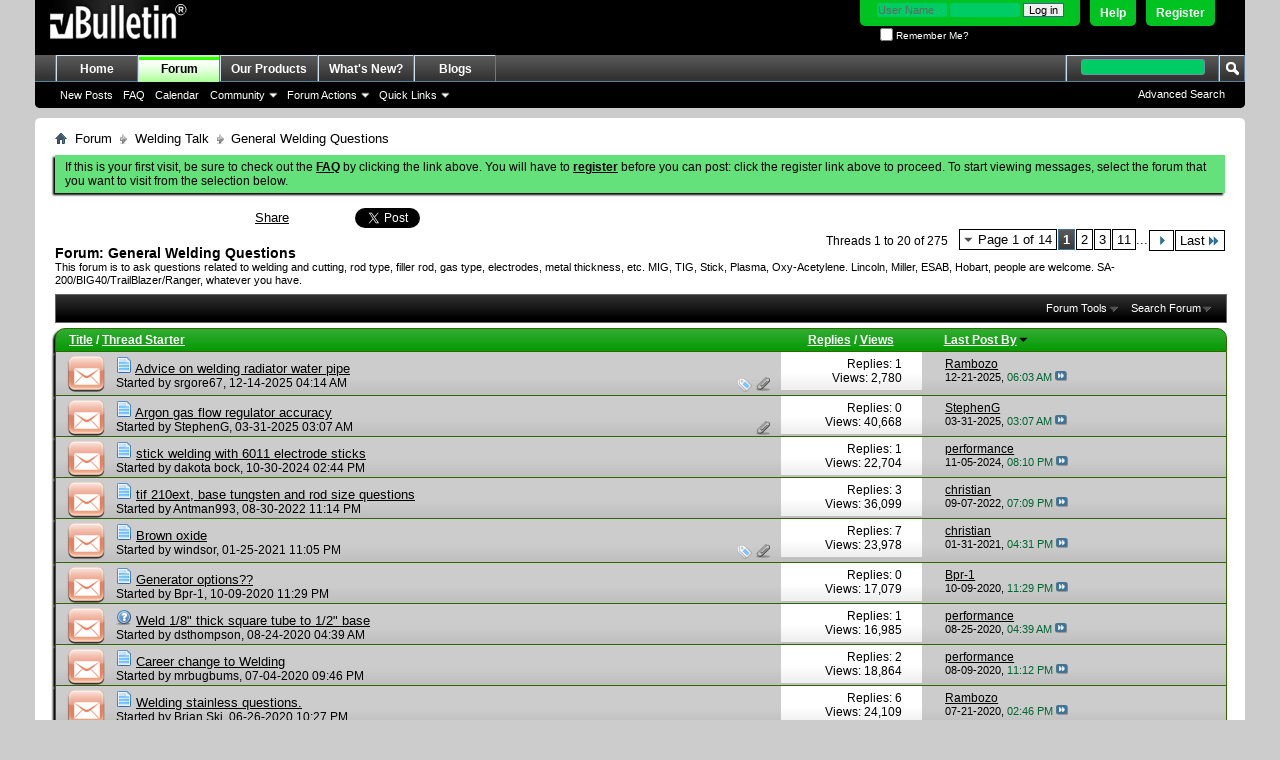

--- FILE ---
content_type: text/html; charset=ISO-8859-1
request_url: https://www.everlastgenerators.com/forums/forumdisplay.php/24-General-Welding-Questions?s=60c960409bec9b627dc294b3e4ece408
body_size: 17871
content:
<!DOCTYPE html PUBLIC "-//W3C//DTD XHTML 1.0 Transitional//EN" "http://www.w3.org/TR/xhtml1/DTD/xhtml1-transitional.dtd">
<html xmlns="http://www.w3.org/1999/xhtml" dir="ltr" lang="en" id="vbulletin_html">
<head>
	<meta http-equiv="Content-Type" content="text/html; charset=ISO-8859-1" />
<meta id="e_vb_meta_bburl" name="vb_meta_bburl" content="https://www.everlastgenerators.com/forums" />
<base href="https://www.everlastgenerators.com/forums/" /><!--[if IE]></base><![endif]-->
<meta name="generator" content="vBulletin 4.2.5" />

	<link rel="Shortcut Icon" href="favicon.ico" type="image/x-icon" />


		<meta name="keywords" content="General Welding Questions, welders generators plasma cutters generators" />
		<meta name="description" content="This forum is to ask questions related to welding and cutting,  rod type, filler rod, gas type, electrodes, metal thickness, etc.  MIG, TIG, Stick, Plasma, Oxy-Acetylene.  Lincoln, Miller, ESAB, Hobart, people are welcome.  SA-200/BIG40/TrailBlazer/Ranger, whatever you have." />





<script type="text/javascript">
<!--
	if (typeof YAHOO === 'undefined') // Load ALL YUI Local
	{
		document.write('<script type="text/javascript" src="clientscript/yui/yuiloader-dom-event/yuiloader-dom-event.js?v=425"><\/script>');
		document.write('<script type="text/javascript" src="clientscript/yui/connection/connection-min.js?v=425"><\/script>');
		var yuipath = 'clientscript/yui';
		var yuicombopath = '';
		var remoteyui = false;
	}
	else	// Load Rest of YUI remotely (where possible)
	{
		var yuipath = 'clientscript/yui';
		var yuicombopath = '';
		var remoteyui = true;
		if (!yuicombopath)
		{
			document.write('<script type="text/javascript" src="clientscript/yui/connection/connection-min.js?v=425"><\/script>');
		}
	}
	var SESSIONURL = "s=2b2902fb1df3be9804f75932dd53d0ae&";
	var SECURITYTOKEN = "guest";
	var IMGDIR_MISC = "images/misc";
	var IMGDIR_BUTTON = "images/buttons";
	var vb_disable_ajax = parseInt("0", 10);
	var SIMPLEVERSION = "425";
	var BBURL = "https://www.everlastgenerators.com/forums";
	var LOGGEDIN = 0 > 0 ? true : false;
	var THIS_SCRIPT = "forumdisplay";
	var RELPATH = "forumdisplay.php/24-General-Welding-Questions";
	var PATHS = {
		forum : "",
		cms   : "",
		blog  : ""
	};
	var AJAXBASEURL = "https://www.everlastgenerators.com/forums/";
// -->
</script>
<script type="text/javascript" src="https://www.everlastgenerators.com/forums/clientscript/vbulletin-core.js?v=425"></script>





	<link rel="stylesheet" type="text/css" href="css.php?styleid=3&amp;langid=1&amp;d=1596220612&amp;td=ltr&amp;sheet=bbcode.css,editor.css,popupmenu.css,reset-fonts.css,vbulletin.css,vbulletin-chrome.css,vbulletin-formcontrols.css," />

	<!--[if lt IE 8]>
	<link rel="stylesheet" type="text/css" href="css.php?styleid=3&amp;langid=1&amp;d=1596220612&amp;td=ltr&amp;sheet=popupmenu-ie.css,vbulletin-ie.css,vbulletin-chrome-ie.css,vbulletin-formcontrols-ie.css,editor-ie.css" />
	<![endif]-->


	<title>General Welding Questions</title>
	
	<script type="text/javascript" src="clientscript/vbulletin_read_marker.js?v=425"></script>
	
	
		<link rel="stylesheet" type="text/css" href="css.php?styleid=3&amp;langid=1&amp;d=1596220612&amp;td=ltr&amp;sheet=toolsmenu.css,forumbits.css,forumdisplay.css,threadlist.css,options.css" />
	

	<!--[if lt IE 8]>
	<script type="text/javascript" src="clientscript/vbulletin-threadlist-ie.js?v=425"></script>
		<link rel="stylesheet" type="text/css" href="css.php?styleid=3&amp;langid=1&amp;d=1596220612&amp;td=ltr&amp;sheet=toolsmenu-ie.css,forumbits-ie.css,forumdisplay-ie.css,threadlist-ie.css,options-ie.css" />
	<![endif]-->
	<link rel="stylesheet" type="text/css" href="css.php?styleid=3&amp;langid=1&amp;d=1596220612&amp;td=ltr&amp;sheet=additional.css" />

</head>

<body>

<div class="above_body"> <!-- closing tag is in template navbar -->
<div id="header" class="floatcontainer doc_header">
	<div><a name="top" href="forum.php?s=2b2902fb1df3be9804f75932dd53d0ae" class="logo-image"><img src="images/misc/vbulletin4_logo.png" alt="Welding Forums - Everlast Power Equipments Inc - Powered by vBulletin" /></a></div>
	<div id="toplinks" class="toplinks">
		
			<ul class="nouser">
			
				<li><a href="register.php?s=2b2902fb1df3be9804f75932dd53d0ae" rel="nofollow">Register</a></li>
			
				<li><a rel="help" href="faq.php?s=2b2902fb1df3be9804f75932dd53d0ae">Help</a></li>
				<li>
			<script type="text/javascript" src="clientscript/vbulletin_md5.js?v=425"></script>
			<form id="navbar_loginform" action="login.php?s=2b2902fb1df3be9804f75932dd53d0ae&amp;do=login" method="post" onsubmit="md5hash(vb_login_password, vb_login_md5password, vb_login_md5password_utf, 0)">
				<fieldset id="logindetails" class="logindetails">
					<div>
						<div>
					<input type="text" class="textbox default-value" name="vb_login_username" id="navbar_username" size="10" accesskey="u" tabindex="101" value="User Name" />
					<input type="password" class="textbox" tabindex="102" name="vb_login_password" id="navbar_password" size="10" />
					<input type="text" class="textbox default-value" tabindex="102" name="vb_login_password_hint" id="navbar_password_hint" size="10" value="Password" style="display:none;" />
					<input type="submit" class="loginbutton" tabindex="104" value="Log in" title="Enter your username and password in the boxes provided to login, or click the 'register' button to create a profile for yourself." accesskey="s" />
						</div>
					</div>
				</fieldset>
				<div id="remember" class="remember">
					<label for="cb_cookieuser_navbar"><input type="checkbox" name="cookieuser" value="1" id="cb_cookieuser_navbar" class="cb_cookieuser_navbar" accesskey="c" tabindex="103" /> Remember Me?</label>
				</div>

				<input type="hidden" name="s" value="2b2902fb1df3be9804f75932dd53d0ae" />
				<input type="hidden" name="securitytoken" value="guest" />
				<input type="hidden" name="do" value="login" />
				<input type="hidden" name="vb_login_md5password" />
				<input type="hidden" name="vb_login_md5password_utf" />
			</form>
				</li>
				
			</ul>
		
	</div>
	<div class="ad_global_header">
		 
		 
	</div>
	<hr />
</div>

<div id="navbar" class="navbar">
	<ul id="navtabs" class="navtabs floatcontainer">
		
		
	
		<li  id="tab_oty1_159">
			<a class="navtab" href="http://www.everlastgenerators.com">Home</a>
		</li>
		
		

	
		<li class="selected" id="vbtab_forum">
			<a class="navtab" href="forum.php?s=2b2902fb1df3be9804f75932dd53d0ae">Forum</a>
		</li>
		
		
			<ul class="floatcontainer">
				
					
						
							<li id="vbflink_newposts"><a href="search.php?s=2b2902fb1df3be9804f75932dd53d0ae&amp;do=getnew&amp;contenttype=vBForum_Post">New Posts</a></li>
						
					
				
					
						
							<li id="vbflink_faq"><a href="faq.php?s=2b2902fb1df3be9804f75932dd53d0ae">FAQ</a></li>
						
					
				
					
						
							<li id="vbflink_calendar"><a href="calendar.php?s=2b2902fb1df3be9804f75932dd53d0ae">Calendar</a></li>
						
					
				
					
						<li class="popupmenu" id="vbmenu_community">
							<a href="javascript://" class="popupctrl">Community</a>
							<ul class="popupbody popuphover">
								
									<li id="vbclink_members"><a href="memberlist.php?s=2b2902fb1df3be9804f75932dd53d0ae">Member List</a></li>
								
							</ul>
						</li>
					
				
					
						<li class="popupmenu" id="vbmenu_actions">
							<a href="javascript://" class="popupctrl">Forum Actions</a>
							<ul class="popupbody popuphover">
								
									<li id="vbalink_mfr"><a href="forumdisplay.php?s=2b2902fb1df3be9804f75932dd53d0ae&amp;do=markread&amp;markreadhash=guest">Mark Forums Read</a></li>
								
							</ul>
						</li>
					
				
					
						<li class="popupmenu" id="vbmenu_qlinks">
							<a href="javascript://" class="popupctrl">Quick Links</a>
							<ul class="popupbody popuphover">
								
									<li id="vbqlink_posts"><a href="search.php?s=2b2902fb1df3be9804f75932dd53d0ae&amp;do=getdaily&amp;contenttype=vBForum_Post">Today's Posts</a></li>
								
									<li id="vbqlink_leaders"><a href="showgroups.php?s=2b2902fb1df3be9804f75932dd53d0ae">View Site Leaders</a></li>
								
							</ul>
						</li>
					
				
			</ul>
		

	
		<li  id="tab_oty2_511">
			<a class="navtab" href="http://www.everlastgenerators.com/welding-equipments.php">Our Products</a>
		</li>
		
		

	
		<li  id="vbtab_whatsnew">
			<a class="navtab" href="activity.php?s=2b2902fb1df3be9804f75932dd53d0ae">What's New?</a>
		</li>
		
		

	
		<li  id="vbtab_blog">
			<a class="navtab" href="blog.php?s=2b2902fb1df3be9804f75932dd53d0ae">Blogs</a>
		</li>
		
		

		
	</ul>
	
		<div id="globalsearch" class="globalsearch">
			<form action="search.php?s=2b2902fb1df3be9804f75932dd53d0ae&amp;do=process" method="post" id="navbar_search" class="navbar_search">
				
				<input type="hidden" name="securitytoken" value="guest" />
				<input type="hidden" name="do" value="process" />
				<span class="textboxcontainer"><span><input type="text" value="" name="query" class="textbox" tabindex="99"/></span></span>
				<span class="buttoncontainer"><span><input type="image" class="searchbutton" src="images/buttons/search.png" name="submit" onclick="document.getElementById('navbar_search').submit;" tabindex="100"/></span></span>
			</form>
			<ul class="navbar_advanced_search">
				<li><a href="search.php?s=2b2902fb1df3be9804f75932dd53d0ae" accesskey="4">Advanced Search</a></li>
				
			</ul>
		</div>
	
</div>
</div><!-- closing div for above_body -->

<div class="body_wrapper">
<div id="breadcrumb" class="breadcrumb">
	<ul class="floatcontainer">
		<li class="navbithome"><a href="index.php?s=2b2902fb1df3be9804f75932dd53d0ae" accesskey="1"><img src="images/misc/navbit-home.png" alt="Home" /></a></li>
		
	<li class="navbit"><a href="forum.php?s=2b2902fb1df3be9804f75932dd53d0ae">Forum</a></li>

	<li class="navbit"><a href="forumdisplay.php/21-Welding-Talk?s=2b2902fb1df3be9804f75932dd53d0ae">Welding Talk</a></li>

		
	<li class="navbit lastnavbit"><span>General Welding Questions</span></li>

	</ul>
	<hr />
</div>


 


	<form action="profile.php?do=dismissnotice" method="post" id="notices" class="notices">
		<input type="hidden" name="do" value="dismissnotice" />
		<input type="hidden" name="s" value="s=2b2902fb1df3be9804f75932dd53d0ae&amp;" />
		<input type="hidden" name="securitytoken" value="guest" />
		<input type="hidden" id="dismiss_notice_hidden" name="dismiss_noticeid" value="" />
		<input type="hidden" name="url" value="" />
		<ol>
			<li class="restore" id="navbar_notice_1">
	
	If this is your first visit, be sure to
		check out the <a href="faq.php?s=2b2902fb1df3be9804f75932dd53d0ae" target="_blank"><b>FAQ</b></a> by clicking the
		link above. You will have to <a href="register.php?s=2b2902fb1df3be9804f75932dd53d0ae" target="_blank"><b>register</b></a>
		before you can post: click the register link above to proceed. To start viewing messages,
		select the forum that you want to visit from the selection below.
</li>
		</ol>
	</form>





<div id="above_threadlist" class="above_threadlist">


<table width="400px" cellpadding="3" cellspacing="3"><tr><td width="200px"></td><td width="100px">

<a name="fb_share" type="button_count" href="http://www.facebook.com/sharer.php">Share</a>

</td>
<td width="100px">
<a href="https://twitter.com/share" class="twitter-share-button" data-url="http://twitter.com/welderinfo" data-count="horizontal" data-via="welderinfo">Tweet</a><script type="text/javascript" src="//platform.twitter.com/widgets.js"></script>
</td></tr></table>

	
	<div class="threadpagenav">
		<form action="forumdisplay.php/24-General-Welding-Questions/page11?s=2b2902fb1df3be9804f75932dd53d0ae" method="get" class="pagination popupmenu nohovermenu">
<input type="hidden" name="f" value="24" /><input type="hidden" name="s" value="2b2902fb1df3be9804f75932dd53d0ae" />
	
		<span><a href="javascript://" class="popupctrl">Page 1 of 14</a></span>
		
		
		
		<span class="selected"><a href="javascript://" title="Results 1 to 20 of 275">1</a></span><span><a href="forumdisplay.php/24-General-Welding-Questions/page2?s=2b2902fb1df3be9804f75932dd53d0ae" title="Show results 21 to 40 of 275">2</a></span><span><a href="forumdisplay.php/24-General-Welding-Questions/page3?s=2b2902fb1df3be9804f75932dd53d0ae" title="Show results 41 to 60 of 275">3</a></span><span><a href="forumdisplay.php/24-General-Welding-Questions/page11?s=2b2902fb1df3be9804f75932dd53d0ae" title="Show results 201 to 220 of 275"><!--+10-->11</a></span>
		
		<span class="separator">...</span>
		
		
		<span class="prev_next"><a rel="next" href="forumdisplay.php/24-General-Welding-Questions/page2?s=2b2902fb1df3be9804f75932dd53d0ae" title="Next Page - Results 21 to 40 of 275"><img src="images/pagination/next-right.png" alt="Next" /></a></span>
		
		
		<span class="first_last"><a href="forumdisplay.php/24-General-Welding-Questions/page14?s=2b2902fb1df3be9804f75932dd53d0ae" title="Last Page - Results 261 to 275 of 275">Last<img src="images/pagination/last-right.png" alt="Last" /></a></span>
		
	
	<ul class="popupbody popuphover">
		<li class="formsubmit jumptopage"><label>Jump to page: <input type="text" name="page" size="4" /></label> <input type="submit" class="button" value="Go" /></li>
	</ul>
</form>
		<div id="threadpagestats" class="threadpagestats">Threads 1 to 20 of 275</div>
	</div>
	
</div>
<div id="pagetitle" class="pagetitle">
	<h1>Forum: <span class="forumtitle">General Welding Questions</span></h1>
	<p class="description">This forum is to ask questions related to welding and cutting,  rod type, filler rod, gas type, electrodes, metal thickness, etc.  MIG, TIG, Stick, Plasma, Oxy-Acetylene.  Lincoln, Miller, ESAB, Hobart, people are welcome.  SA-200/BIG40/TrailBlazer/Ranger, whatever you have.</p>
</div>

	
	<div id="above_threadlist_controls" class="above_threadlist_controls toolsmenu">
		<div>
		<ul class="popupgroup forumdisplaypopups" id="forumdisplaypopups">
			<li class="popupmenu nohovermenu" id="forumtools">
				<h6><a href="javascript://" class="popupctrl" rel="nofollow">Forum Tools</a></h6>
				<ul class="popupbody popuphover">
					
						<li>
							<a href="forumdisplay.php?s=2b2902fb1df3be9804f75932dd53d0ae&amp;do=markread&amp;f=24&amp;markreadhash=guest" rel="nofollow" onclick="return mark_forum_and_threads_read(24);">
								Mark This Forum Read
							</a>
						</li>
						
					<li><a href="forumdisplay.php/21-Welding-Talk?s=2b2902fb1df3be9804f75932dd53d0ae" rel="nofollow">View Parent Forum</a></li>
				</ul>
			</li>
                        
			<li class="popupmenu nohovermenu forumsearch menusearch" id="forumsearch">
				<h6><a href="javascript://" class="popupctrl">Search Forum</a></h6>
				<form action="search.php?do=process" method="get">
				<ul class="popupbody popuphover">
					<li>
						<input type="text" class="searchbox" name="q" value="Search..." />
						<input type="submit" class="button" value="Search" />
					</li>
					<li class="formsubmit" id="popupsearch">
						<div class="submitoptions">
							<label><input type="radio" name="showposts" value="0" checked="checked" /> Show Threads</label>
							<label><input type="radio" name="showposts" value="1" /> Show Posts</label>
						</div>
						<div class="advancedsearchlink"><a href="search.php?s=2b2902fb1df3be9804f75932dd53d0ae&amp;search_type=1&amp;contenttype=vBForum_Post&amp;forumchoice[]=24" rel="nofollow">Advanced Search</a></div>

					</li>
				</ul>
				<input type="hidden" name="s" value="2b2902fb1df3be9804f75932dd53d0ae" />
				<input type="hidden" name="securitytoken" value="guest" />
				<input type="hidden" name="do" value="process" />
				<input type="hidden" name="contenttype" value="vBForum_Post" />
				<input type="hidden" name="forumchoice[]" value="24" />
				<input type="hidden" name="childforums" value="1" />
				<input type="hidden" name="exactname" value="1" />
				</form>
			</li>
			



		</ul>
			
		</div>
	</div>
	






<div id="threadlist" class="threadlist">
	<form id="thread_inlinemod_form" action="inlinemod.php?forumid=24" method="post">
		<h2 class="hidden">Threads in This Forum</h2>

		<div>
			<div class="threadlisthead table">
				<div>
				<span class="threadinfo">
					<span class="threadtitle">
						<a href="forumdisplay.php/24-General-Welding-Questions?s=2b2902fb1df3be9804f75932dd53d0ae&amp;sort=title&amp;order=asc" rel="nofollow">Title</a> /
						<a href="forumdisplay.php/24-General-Welding-Questions?s=2b2902fb1df3be9804f75932dd53d0ae&amp;sort=postusername&amp;order=asc" rel="nofollow">Thread Starter</a>
					</span>
				</span>
				

					<span class="threadstats td"><a href="forumdisplay.php/24-General-Welding-Questions?s=2b2902fb1df3be9804f75932dd53d0ae&amp;sort=replycount&amp;order=desc" rel="nofollow">Replies</a> / <a href="forumdisplay.php/24-General-Welding-Questions?s=2b2902fb1df3be9804f75932dd53d0ae&amp;sort=views&amp;order=desc" rel="nofollow">Views</a></span>
					<span class="threadlastpost td"><a href="forumdisplay.php/24-General-Welding-Questions?s=2b2902fb1df3be9804f75932dd53d0ae&amp;sort=lastpost&amp;order=asc" rel="nofollow">Last Post By<img class="sortarrow" src="images/buttons/sortarrow-asc.png" alt="Reverse Sort Order" border="0" /></a></span>
					
				
				</div>
			</div>

			
			
				<ol id="threads" class="threads">
					<li class="threadbit hot attachments" id="thread_6592">
	<div class="rating0 nonsticky">
		<div class="threadinfo" title="I am planning to weld the hole closed on a Mitsubishi radiator water pipe.  You can't find these pipes very easily and this is a pipe I'm adapting to...">
			<!--  status icon block -->
			<a class="threadstatus" rel="vB::AJAX" ></a>

			<!-- title / author block -->
			<div class="inner">
				<h3 class="threadtitle">
                    	

                    
                            <img src="images/icons/icon1.png" alt="" border="0" />
                    

					
                                        
 					
                	<a class="title" href="showthread.php/6592-Advice-on-welding-radiator-water-pipe?s=2b2902fb1df3be9804f75932dd53d0ae" id="thread_title_6592">Advice on welding radiator water pipe</a>
				</h3>

				<div class="threadmeta">				
					<div class="author">
												
						
							<span class="label">Started by&nbsp;<a href="member.php/82196-srgore67?s=2b2902fb1df3be9804f75932dd53d0ae" class="username understate" title="Started by srgore67 on 12-14-2025 04:14 AM">srgore67</a>,&nbsp;12-14-2025&nbsp;04:14 AM</span>
						
						
						
						<!-- iconinfo -->
						<div class="threaddetails td">
							<div class="threaddetailicons">
								
									<img src="images/misc/tag.png" alt="bronze, filler, mig, silicon, tig" />
								
								
								
								
								
									<a href="javascript://" onclick="attachments(6592); return false"> <img src="images/misc/paperclip.png" border="0" alt="1 Attachment(s)" /></a>
								
								
							</div>
						</div>
					</div>
					
				</div>

			</div>
		</div>
		
		<!-- threadstats -->
		
		<ul class="threadstats td alt" title="">
			
				<li>Replies:
					
						1
					
				</li>
				<li>Views: 2,780</li>
			
			<li class="hidden">Rating0 / 5</li>
		</ul>
							
		<!-- lastpost -->
		<dl class="threadlastpost td">
		
			<dt class="lastpostby hidden">Last Post By</dt>
			<dd><div class="popupmenu memberaction">
	<a class="username offline popupctrl" href="member.php/5549-Rambozo?s=2b2902fb1df3be9804f75932dd53d0ae" title="Rambozo is offline"><strong>Rambozo</strong></a>
	<ul class="popupbody popuphover memberaction_body">
		<li class="left">
			<a href="member.php/5549-Rambozo?s=2b2902fb1df3be9804f75932dd53d0ae" class="siteicon_profile">
				View Profile
			</a>
		</li>
		
		<li class="right">
			<a href="search.php?s=2b2902fb1df3be9804f75932dd53d0ae&amp;do=finduser&amp;userid=5549&amp;contenttype=vBForum_Post&amp;showposts=1" class="siteicon_forum" rel="nofollow">
				View Forum Posts
			</a>
		</li>
		
		
		<li class="left">
			<a href="private.php?s=2b2902fb1df3be9804f75932dd53d0ae&amp;do=newpm&amp;u=5549" class="siteicon_message" rel="nofollow">
				Private Message
			</a>
		</li>
		
		
		
		<li class="right">
			<a href="blog.php?s=2b2902fb1df3be9804f75932dd53d0ae&amp;u=5549" class="siteicon_blog" rel="nofollow">
				View Blog Entries
			</a>
		</li>
		
		
		
		
		
		<li class="right">
			<a href="https://www.everlastgenerators.com/forums/list.php/author/5549-Rambozo?s=2b2902fb1df3be9804f75932dd53d0ae" class="siteicon_article" rel="nofollow">
				View Articles
			</a>
		</li>
		

		

		
		
	</ul>
</div></dd>
			<dd>12-21-2025, <span class="time">06:03 AM</span>
			<a href="showthread.php/6592-Advice-on-welding-radiator-water-pipe?s=2b2902fb1df3be9804f75932dd53d0ae&amp;p=64058#post64058" class="lastpostdate understate" title="Go to last post"><img src="images/buttons/lastpost-right.png" alt="Go to last post" /></a>
			</dd>
		
		</dl>

		
		
		
		
	</div>
</li><li class="threadbit hot attachments" id="thread_6583">
	<div class="rating0 nonsticky">
		<div class="threadinfo" title="I started to question the accuracy of the gas flow regulator after have difficulty getting &quot;shinny&quot; Al weld beads and getting filler rod oxidation...">
			<!--  status icon block -->
			<a class="threadstatus" rel="vB::AJAX" ></a>

			<!-- title / author block -->
			<div class="inner">
				<h3 class="threadtitle">
                    	

                    
                            <img src="images/icons/icon1.png" alt="" border="0" />
                    

					
                                        
 					
                	<a class="title" href="showthread.php/6583-Argon-gas-flow-regulator-accuracy?s=2b2902fb1df3be9804f75932dd53d0ae" id="thread_title_6583">Argon gas flow regulator accuracy</a>
				</h3>

				<div class="threadmeta">				
					<div class="author">
												
						
							<span class="label">Started by&nbsp;<a href="member.php/33665-StephenG?s=2b2902fb1df3be9804f75932dd53d0ae" class="username understate" title="Started by StephenG on 03-31-2025 03:07 AM">StephenG</a>,&nbsp;03-31-2025&nbsp;03:07 AM</span>
						
						
						
						<!-- iconinfo -->
						<div class="threaddetails td">
							<div class="threaddetailicons">
								
								
								
								
								
									<a href="javascript://" onclick="attachments(6583); return false"> <img src="images/misc/paperclip.png" border="0" alt="2 Attachment(s)" /></a>
								
								
							</div>
						</div>
					</div>
					
				</div>

			</div>
		</div>
		
		<!-- threadstats -->
		
		<ul class="threadstats td alt" title="">
			
				<li>Replies:
					
						0
					
				</li>
				<li>Views: 40,668</li>
			
			<li class="hidden">Rating0 / 5</li>
		</ul>
							
		<!-- lastpost -->
		<dl class="threadlastpost td">
		
			<dt class="lastpostby hidden">Last Post By</dt>
			<dd><div class="popupmenu memberaction">
	<a class="username offline popupctrl" href="member.php/33665-StephenG?s=2b2902fb1df3be9804f75932dd53d0ae" title="StephenG is offline"><strong>StephenG</strong></a>
	<ul class="popupbody popuphover memberaction_body">
		<li class="left">
			<a href="member.php/33665-StephenG?s=2b2902fb1df3be9804f75932dd53d0ae" class="siteicon_profile">
				View Profile
			</a>
		</li>
		
		<li class="right">
			<a href="search.php?s=2b2902fb1df3be9804f75932dd53d0ae&amp;do=finduser&amp;userid=33665&amp;contenttype=vBForum_Post&amp;showposts=1" class="siteicon_forum" rel="nofollow">
				View Forum Posts
			</a>
		</li>
		
		
		<li class="left">
			<a href="private.php?s=2b2902fb1df3be9804f75932dd53d0ae&amp;do=newpm&amp;u=33665" class="siteicon_message" rel="nofollow">
				Private Message
			</a>
		</li>
		
		
		
		<li class="right">
			<a href="blog.php?s=2b2902fb1df3be9804f75932dd53d0ae&amp;u=33665" class="siteicon_blog" rel="nofollow">
				View Blog Entries
			</a>
		</li>
		
		
		
		
		
		<li class="right">
			<a href="https://www.everlastgenerators.com/forums/list.php/author/33665-StephenG?s=2b2902fb1df3be9804f75932dd53d0ae" class="siteicon_article" rel="nofollow">
				View Articles
			</a>
		</li>
		

		

		
		
	</ul>
</div></dd>
			<dd>03-31-2025, <span class="time">03:07 AM</span>
			<a href="showthread.php/6583-Argon-gas-flow-regulator-accuracy?s=2b2902fb1df3be9804f75932dd53d0ae&amp;p=63953#post63953" class="lastpostdate understate" title="Go to last post"><img src="images/buttons/lastpost-right.png" alt="Go to last post" /></a>
			</dd>
		
		</dl>

		
		
		
		
	</div>
</li><li class="threadbit hot" id="thread_6528">
	<div class="rating0 nonsticky">
		<div class="threadinfo" title="I am using the electrodes named in the title and with a buzz box on 90 amps but idk what shade setting I should have my hood on">
			<!--  status icon block -->
			<a class="threadstatus" rel="vB::AJAX" ></a>

			<!-- title / author block -->
			<div class="inner">
				<h3 class="threadtitle">
                    	

                    
                            <img src="images/icons/icon1.png" alt="" border="0" />
                    

					
                                        
 					
                	<a class="title" href="showthread.php/6528-stick-welding-with-6011-electrode-sticks?s=2b2902fb1df3be9804f75932dd53d0ae" id="thread_title_6528">stick welding with 6011 electrode sticks</a>
				</h3>

				<div class="threadmeta">				
					<div class="author">
												
						
							<span class="label">Started by&nbsp;<a href="member.php/118169-dakota-bock?s=2b2902fb1df3be9804f75932dd53d0ae" class="username understate" title="Started by dakota bock on 10-30-2024 02:44 PM">dakota bock</a>,&nbsp;10-30-2024&nbsp;02:44 PM</span>
						
						
						
						<!-- iconinfo -->
						<div class="threaddetails td">
							<div class="threaddetailicons">
								
								
								
								
								
								
							</div>
						</div>
					</div>
					
				</div>

			</div>
		</div>
		
		<!-- threadstats -->
		
		<ul class="threadstats td alt" title="">
			
				<li>Replies:
					
						1
					
				</li>
				<li>Views: 22,704</li>
			
			<li class="hidden">Rating0 / 5</li>
		</ul>
							
		<!-- lastpost -->
		<dl class="threadlastpost td">
		
			<dt class="lastpostby hidden">Last Post By</dt>
			<dd><div class="popupmenu memberaction">
	<a class="username offline popupctrl" href="member.php/4-performance?s=2b2902fb1df3be9804f75932dd53d0ae" title="performance is offline"><strong>performance</strong></a>
	<ul class="popupbody popuphover memberaction_body">
		<li class="left">
			<a href="member.php/4-performance?s=2b2902fb1df3be9804f75932dd53d0ae" class="siteicon_profile">
				View Profile
			</a>
		</li>
		
		<li class="right">
			<a href="search.php?s=2b2902fb1df3be9804f75932dd53d0ae&amp;do=finduser&amp;userid=4&amp;contenttype=vBForum_Post&amp;showposts=1" class="siteicon_forum" rel="nofollow">
				View Forum Posts
			</a>
		</li>
		
		
		<li class="left">
			<a href="private.php?s=2b2902fb1df3be9804f75932dd53d0ae&amp;do=newpm&amp;u=4" class="siteicon_message" rel="nofollow">
				Private Message
			</a>
		</li>
		
		
		
		<li class="right">
			<a href="blog.php?s=2b2902fb1df3be9804f75932dd53d0ae&amp;u=4" class="siteicon_blog" rel="nofollow">
				View Blog Entries
			</a>
		</li>
		
		
		
		<li class="left">
			<a href="http://www.everlastwelders.com" class="siteicon_homepage">
				Visit Homepage
			</a>
		</li>
		
		
		
		<li class="right">
			<a href="https://www.everlastgenerators.com/forums/list.php/author/4-performance?s=2b2902fb1df3be9804f75932dd53d0ae" class="siteicon_article" rel="nofollow">
				View Articles
			</a>
		</li>
		

		

		
		
	</ul>
</div></dd>
			<dd>11-05-2024, <span class="time">08:10 PM</span>
			<a href="showthread.php/6528-stick-welding-with-6011-electrode-sticks?s=2b2902fb1df3be9804f75932dd53d0ae&amp;p=63724#post63724" class="lastpostdate understate" title="Go to last post"><img src="images/buttons/lastpost-right.png" alt="Go to last post" /></a>
			</dd>
		
		</dl>

		
		
		
		
	</div>
</li><li class="threadbit hot" id="thread_6423">
	<div class="rating0 nonsticky">
		<div class="threadinfo" title="im welding 1/8&quot; stainless plate to practice on. using 3/32 tun. and 3/32 filler rod @ 70 amps with pedal control hooked up, havnt spend much time...">
			<!--  status icon block -->
			<a class="threadstatus" rel="vB::AJAX" ></a>

			<!-- title / author block -->
			<div class="inner">
				<h3 class="threadtitle">
                    	

                    
                            <img src="images/icons/icon1.png" alt="" border="0" />
                    

					
                                        
 					
                	<a class="title" href="showthread.php/6423-tif-210ext-base-tungsten-and-rod-size-questions?s=2b2902fb1df3be9804f75932dd53d0ae" id="thread_title_6423">tif 210ext, base tungsten and rod size questions</a>
				</h3>

				<div class="threadmeta">				
					<div class="author">
												
						
							<span class="label">Started by&nbsp;<a href="member.php/93571-Antman993?s=2b2902fb1df3be9804f75932dd53d0ae" class="username understate" title="Started by Antman993 on 08-30-2022 11:14 PM">Antman993</a>,&nbsp;08-30-2022&nbsp;11:14 PM</span>
						
						
						
						<!-- iconinfo -->
						<div class="threaddetails td">
							<div class="threaddetailicons">
								
								
								
								
								
								
							</div>
						</div>
					</div>
					
				</div>

			</div>
		</div>
		
		<!-- threadstats -->
		
		<ul class="threadstats td alt" title="">
			
				<li>Replies:
					
						3
					
				</li>
				<li>Views: 36,099</li>
			
			<li class="hidden">Rating0 / 5</li>
		</ul>
							
		<!-- lastpost -->
		<dl class="threadlastpost td">
		
			<dt class="lastpostby hidden">Last Post By</dt>
			<dd><div class="popupmenu memberaction">
	<a class="username offline popupctrl" href="member.php/19819-christian?s=2b2902fb1df3be9804f75932dd53d0ae" title="christian is offline"><strong>christian</strong></a>
	<ul class="popupbody popuphover memberaction_body">
		<li class="left">
			<a href="member.php/19819-christian?s=2b2902fb1df3be9804f75932dd53d0ae" class="siteicon_profile">
				View Profile
			</a>
		</li>
		
		<li class="right">
			<a href="search.php?s=2b2902fb1df3be9804f75932dd53d0ae&amp;do=finduser&amp;userid=19819&amp;contenttype=vBForum_Post&amp;showposts=1" class="siteicon_forum" rel="nofollow">
				View Forum Posts
			</a>
		</li>
		
		
		<li class="left">
			<a href="private.php?s=2b2902fb1df3be9804f75932dd53d0ae&amp;do=newpm&amp;u=19819" class="siteicon_message" rel="nofollow">
				Private Message
			</a>
		</li>
		
		
		
		<li class="right">
			<a href="blog.php?s=2b2902fb1df3be9804f75932dd53d0ae&amp;u=19819" class="siteicon_blog" rel="nofollow">
				View Blog Entries
			</a>
		</li>
		
		
		
		
		
		<li class="right">
			<a href="https://www.everlastgenerators.com/forums/list.php/author/19819-christian?s=2b2902fb1df3be9804f75932dd53d0ae" class="siteicon_article" rel="nofollow">
				View Articles
			</a>
		</li>
		

		

		
		
	</ul>
</div></dd>
			<dd>09-07-2022, <span class="time">07:09 PM</span>
			<a href="showthread.php/6423-tif-210ext-base-tungsten-and-rod-size-questions?s=2b2902fb1df3be9804f75932dd53d0ae&amp;p=63171#post63171" class="lastpostdate understate" title="Go to last post"><img src="images/buttons/lastpost-right.png" alt="Go to last post" /></a>
			</dd>
		
		</dl>

		
		
		
		
	</div>
</li><li class="threadbit hot attachments" id="thread_6333">
	<div class="rating0 nonsticky">
		<div class="threadinfo" title="Hello :  I am new to Tig welding and have a DV 200 Everlast with a number 9 torch and a 3/32 tungsten sticking out about 1/2&quot;, gas lense and a number...">
			<!--  status icon block -->
			<a class="threadstatus" rel="vB::AJAX" ></a>

			<!-- title / author block -->
			<div class="inner">
				<h3 class="threadtitle">
                    	

                    
                            <img src="images/icons/icon1.png" alt="" border="0" />
                    

					
                                        
 					
                	<a class="title" href="showthread.php/6333-Brown-oxide?s=2b2902fb1df3be9804f75932dd53d0ae" id="thread_title_6333">Brown oxide</a>
				</h3>

				<div class="threadmeta">				
					<div class="author">
												
						
							<span class="label">Started by&nbsp;<a href="member.php/58373-windsor?s=2b2902fb1df3be9804f75932dd53d0ae" class="username understate" title="Started by windsor on 01-25-2021 11:05 PM">windsor</a>,&nbsp;01-25-2021&nbsp;11:05 PM</span>
						
						
						
						<!-- iconinfo -->
						<div class="threaddetails td">
							<div class="threaddetailicons">
								
									<img src="images/misc/tag.png" alt="brown oxide" />
								
								
								
								
								
									<a href="javascript://" onclick="attachments(6333); return false"> <img src="images/misc/paperclip.png" border="0" alt="4 Attachment(s)" /></a>
								
								
							</div>
						</div>
					</div>
					
				</div>

			</div>
		</div>
		
		<!-- threadstats -->
		
		<ul class="threadstats td alt" title="">
			
				<li>Replies:
					
						7
					
				</li>
				<li>Views: 23,978</li>
			
			<li class="hidden">Rating0 / 5</li>
		</ul>
							
		<!-- lastpost -->
		<dl class="threadlastpost td">
		
			<dt class="lastpostby hidden">Last Post By</dt>
			<dd><div class="popupmenu memberaction">
	<a class="username offline popupctrl" href="member.php/19819-christian?s=2b2902fb1df3be9804f75932dd53d0ae" title="christian is offline"><strong>christian</strong></a>
	<ul class="popupbody popuphover memberaction_body">
		<li class="left">
			<a href="member.php/19819-christian?s=2b2902fb1df3be9804f75932dd53d0ae" class="siteicon_profile">
				View Profile
			</a>
		</li>
		
		<li class="right">
			<a href="search.php?s=2b2902fb1df3be9804f75932dd53d0ae&amp;do=finduser&amp;userid=19819&amp;contenttype=vBForum_Post&amp;showposts=1" class="siteicon_forum" rel="nofollow">
				View Forum Posts
			</a>
		</li>
		
		
		<li class="left">
			<a href="private.php?s=2b2902fb1df3be9804f75932dd53d0ae&amp;do=newpm&amp;u=19819" class="siteicon_message" rel="nofollow">
				Private Message
			</a>
		</li>
		
		
		
		<li class="right">
			<a href="blog.php?s=2b2902fb1df3be9804f75932dd53d0ae&amp;u=19819" class="siteicon_blog" rel="nofollow">
				View Blog Entries
			</a>
		</li>
		
		
		
		
		
		<li class="right">
			<a href="https://www.everlastgenerators.com/forums/list.php/author/19819-christian?s=2b2902fb1df3be9804f75932dd53d0ae" class="siteicon_article" rel="nofollow">
				View Articles
			</a>
		</li>
		

		

		
		
	</ul>
</div></dd>
			<dd>01-31-2021, <span class="time">04:31 PM</span>
			<a href="showthread.php/6333-Brown-oxide?s=2b2902fb1df3be9804f75932dd53d0ae&amp;p=62839#post62839" class="lastpostdate understate" title="Go to last post"><img src="images/buttons/lastpost-right.png" alt="Go to last post" /></a>
			</dd>
		
		</dl>

		
		
		
		
	</div>
</li><li class="threadbit hot" id="thread_6293">
	<div class="rating0 nonsticky">
		<div class="threadinfo" title="Ok,i know this has been braught up before. 
But i dont remember seeing a 100% for sure awnser. 
 
I have a mts-251,i am in the need of mobile power...">
			<!--  status icon block -->
			<a class="threadstatus" rel="vB::AJAX" ></a>

			<!-- title / author block -->
			<div class="inner">
				<h3 class="threadtitle">
                    	

                    
                            <img src="images/icons/icon1.png" alt="" border="0" />
                    

					
                                        
 					
                	<a class="title" href="showthread.php/6293-Generator-options?s=2b2902fb1df3be9804f75932dd53d0ae" id="thread_title_6293">Generator options??</a>
				</h3>

				<div class="threadmeta">				
					<div class="author">
												
						
							<span class="label">Started by&nbsp;<a href="member.php/82913-Bpr-1?s=2b2902fb1df3be9804f75932dd53d0ae" class="username understate" title="Started by Bpr-1 on 10-09-2020 11:29 PM">Bpr-1</a>,&nbsp;10-09-2020&nbsp;11:29 PM</span>
						
						
						
						<!-- iconinfo -->
						<div class="threaddetails td">
							<div class="threaddetailicons">
								
								
								
								
								
								
							</div>
						</div>
					</div>
					
				</div>

			</div>
		</div>
		
		<!-- threadstats -->
		
		<ul class="threadstats td alt" title="">
			
				<li>Replies:
					
						0
					
				</li>
				<li>Views: 17,079</li>
			
			<li class="hidden">Rating0 / 5</li>
		</ul>
							
		<!-- lastpost -->
		<dl class="threadlastpost td">
		
			<dt class="lastpostby hidden">Last Post By</dt>
			<dd><div class="popupmenu memberaction">
	<a class="username offline popupctrl" href="member.php/82913-Bpr-1?s=2b2902fb1df3be9804f75932dd53d0ae" title="Bpr-1 is offline"><strong>Bpr-1</strong></a>
	<ul class="popupbody popuphover memberaction_body">
		<li class="left">
			<a href="member.php/82913-Bpr-1?s=2b2902fb1df3be9804f75932dd53d0ae" class="siteicon_profile">
				View Profile
			</a>
		</li>
		
		<li class="right">
			<a href="search.php?s=2b2902fb1df3be9804f75932dd53d0ae&amp;do=finduser&amp;userid=82913&amp;contenttype=vBForum_Post&amp;showposts=1" class="siteicon_forum" rel="nofollow">
				View Forum Posts
			</a>
		</li>
		
		
		<li class="left">
			<a href="private.php?s=2b2902fb1df3be9804f75932dd53d0ae&amp;do=newpm&amp;u=82913" class="siteicon_message" rel="nofollow">
				Private Message
			</a>
		</li>
		
		
		
		<li class="right">
			<a href="blog.php?s=2b2902fb1df3be9804f75932dd53d0ae&amp;u=82913" class="siteicon_blog" rel="nofollow">
				View Blog Entries
			</a>
		</li>
		
		
		
		
		
		<li class="right">
			<a href="https://www.everlastgenerators.com/forums/list.php/author/82913-Bpr-1?s=2b2902fb1df3be9804f75932dd53d0ae" class="siteicon_article" rel="nofollow">
				View Articles
			</a>
		</li>
		

		

		
		
	</ul>
</div></dd>
			<dd>10-09-2020, <span class="time">11:29 PM</span>
			<a href="showthread.php/6293-Generator-options?s=2b2902fb1df3be9804f75932dd53d0ae&amp;p=62643#post62643" class="lastpostdate understate" title="Go to last post"><img src="images/buttons/lastpost-right.png" alt="Go to last post" /></a>
			</dd>
		
		</dl>

		
		
		
		
	</div>
</li><li class="threadbit hot" id="thread_6283">
	<div class="rating0 nonsticky">
		<div class="threadinfo" title="Hello all, 
 
I need advice. I am going to build a gazebo of sorts. It will consist of 3x3, 1/8&quot; thick square tube sticks. 
 
I will have shades and...">
			<!--  status icon block -->
			<a class="threadstatus" rel="vB::AJAX" ></a>

			<!-- title / author block -->
			<div class="inner">
				<h3 class="threadtitle">
                    	

                    
                            <img src="images/icons/icon5.png" alt="Question" border="0" />
                    

					
                                        
 					
                	<a class="title" href="showthread.php/6283-Weld-1-8-quot-thick-square-tube-to-1-2-quot-base?s=2b2902fb1df3be9804f75932dd53d0ae" id="thread_title_6283">Weld 1/8&quot; thick square tube to 1/2&quot; base</a>
				</h3>

				<div class="threadmeta">				
					<div class="author">
												
						
							<span class="label">Started by&nbsp;<a href="member.php/32280-dsthompson?s=2b2902fb1df3be9804f75932dd53d0ae" class="username understate" title="Started by dsthompson on 08-24-2020 04:39 AM">dsthompson</a>,&nbsp;08-24-2020&nbsp;04:39 AM</span>
						
						
						
						<!-- iconinfo -->
						<div class="threaddetails td">
							<div class="threaddetailicons">
								
								
								
								
								
								
							</div>
						</div>
					</div>
					
				</div>

			</div>
		</div>
		
		<!-- threadstats -->
		
		<ul class="threadstats td alt" title="">
			
				<li>Replies:
					
						1
					
				</li>
				<li>Views: 16,985</li>
			
			<li class="hidden">Rating0 / 5</li>
		</ul>
							
		<!-- lastpost -->
		<dl class="threadlastpost td">
		
			<dt class="lastpostby hidden">Last Post By</dt>
			<dd><div class="popupmenu memberaction">
	<a class="username offline popupctrl" href="member.php/4-performance?s=2b2902fb1df3be9804f75932dd53d0ae" title="performance is offline"><strong>performance</strong></a>
	<ul class="popupbody popuphover memberaction_body">
		<li class="left">
			<a href="member.php/4-performance?s=2b2902fb1df3be9804f75932dd53d0ae" class="siteicon_profile">
				View Profile
			</a>
		</li>
		
		<li class="right">
			<a href="search.php?s=2b2902fb1df3be9804f75932dd53d0ae&amp;do=finduser&amp;userid=4&amp;contenttype=vBForum_Post&amp;showposts=1" class="siteicon_forum" rel="nofollow">
				View Forum Posts
			</a>
		</li>
		
		
		<li class="left">
			<a href="private.php?s=2b2902fb1df3be9804f75932dd53d0ae&amp;do=newpm&amp;u=4" class="siteicon_message" rel="nofollow">
				Private Message
			</a>
		</li>
		
		
		
		<li class="right">
			<a href="blog.php?s=2b2902fb1df3be9804f75932dd53d0ae&amp;u=4" class="siteicon_blog" rel="nofollow">
				View Blog Entries
			</a>
		</li>
		
		
		
		<li class="left">
			<a href="http://www.everlastwelders.com" class="siteicon_homepage">
				Visit Homepage
			</a>
		</li>
		
		
		
		<li class="right">
			<a href="https://www.everlastgenerators.com/forums/list.php/author/4-performance?s=2b2902fb1df3be9804f75932dd53d0ae" class="siteicon_article" rel="nofollow">
				View Articles
			</a>
		</li>
		

		

		
		
	</ul>
</div></dd>
			<dd>08-25-2020, <span class="time">04:39 AM</span>
			<a href="showthread.php/6283-Weld-1-8-quot-thick-square-tube-to-1-2-quot-base?s=2b2902fb1df3be9804f75932dd53d0ae&amp;p=62593#post62593" class="lastpostdate understate" title="Go to last post"><img src="images/buttons/lastpost-right.png" alt="Go to last post" /></a>
			</dd>
		
		</dl>

		
		
		
		
	</div>
</li><li class="threadbit hot" id="thread_6268">
	<div class="rating0 nonsticky">
		<div class="threadinfo" title="I'm an RN Registered Nurse. Money is great, but the stress has become intolerable. I'm seriously considering quitting nursing and focusing more on...">
			<!--  status icon block -->
			<a class="threadstatus" rel="vB::AJAX" ></a>

			<!-- title / author block -->
			<div class="inner">
				<h3 class="threadtitle">
                    	

                    
                            <img src="images/icons/icon1.png" alt="" border="0" />
                    

					
                                        
 					
                	<a class="title" href="showthread.php/6268-Career-change-to-Welding?s=2b2902fb1df3be9804f75932dd53d0ae" id="thread_title_6268">Career change to Welding</a>
				</h3>

				<div class="threadmeta">				
					<div class="author">
												
						
							<span class="label">Started by&nbsp;<a href="member.php/78081-mrbugbums?s=2b2902fb1df3be9804f75932dd53d0ae" class="username understate" title="Started by mrbugbums on 07-04-2020 09:46 PM">mrbugbums</a>,&nbsp;07-04-2020&nbsp;09:46 PM</span>
						
						
						
						<!-- iconinfo -->
						<div class="threaddetails td">
							<div class="threaddetailicons">
								
								
								
								
								
								
							</div>
						</div>
					</div>
					
				</div>

			</div>
		</div>
		
		<!-- threadstats -->
		
		<ul class="threadstats td alt" title="">
			
				<li>Replies:
					
						2
					
				</li>
				<li>Views: 18,864</li>
			
			<li class="hidden">Rating0 / 5</li>
		</ul>
							
		<!-- lastpost -->
		<dl class="threadlastpost td">
		
			<dt class="lastpostby hidden">Last Post By</dt>
			<dd><div class="popupmenu memberaction">
	<a class="username offline popupctrl" href="member.php/4-performance?s=2b2902fb1df3be9804f75932dd53d0ae" title="performance is offline"><strong>performance</strong></a>
	<ul class="popupbody popuphover memberaction_body">
		<li class="left">
			<a href="member.php/4-performance?s=2b2902fb1df3be9804f75932dd53d0ae" class="siteicon_profile">
				View Profile
			</a>
		</li>
		
		<li class="right">
			<a href="search.php?s=2b2902fb1df3be9804f75932dd53d0ae&amp;do=finduser&amp;userid=4&amp;contenttype=vBForum_Post&amp;showposts=1" class="siteicon_forum" rel="nofollow">
				View Forum Posts
			</a>
		</li>
		
		
		<li class="left">
			<a href="private.php?s=2b2902fb1df3be9804f75932dd53d0ae&amp;do=newpm&amp;u=4" class="siteicon_message" rel="nofollow">
				Private Message
			</a>
		</li>
		
		
		
		<li class="right">
			<a href="blog.php?s=2b2902fb1df3be9804f75932dd53d0ae&amp;u=4" class="siteicon_blog" rel="nofollow">
				View Blog Entries
			</a>
		</li>
		
		
		
		<li class="left">
			<a href="http://www.everlastwelders.com" class="siteicon_homepage">
				Visit Homepage
			</a>
		</li>
		
		
		
		<li class="right">
			<a href="https://www.everlastgenerators.com/forums/list.php/author/4-performance?s=2b2902fb1df3be9804f75932dd53d0ae" class="siteicon_article" rel="nofollow">
				View Articles
			</a>
		</li>
		

		

		
		
	</ul>
</div></dd>
			<dd>08-09-2020, <span class="time">11:12 PM</span>
			<a href="showthread.php/6268-Career-change-to-Welding?s=2b2902fb1df3be9804f75932dd53d0ae&amp;p=62557#post62557" class="lastpostdate understate" title="Go to last post"><img src="images/buttons/lastpost-right.png" alt="Go to last post" /></a>
			</dd>
		
		</dl>

		
		
		
		
	</div>
</li><li class="threadbit hot" id="thread_6266">
	<div class="rating0 nonsticky">
		<div class="threadinfo" title="Lets start, I live in the rust/ salt belt. Not sure what Ford uses on their exhaust systems but it has held up pretty well. I have had a problem...">
			<!--  status icon block -->
			<a class="threadstatus" rel="vB::AJAX" ></a>

			<!-- title / author block -->
			<div class="inner">
				<h3 class="threadtitle">
                    	

                    
                            <img src="images/icons/icon1.png" alt="" border="0" />
                    

					
                                        
 					
                	<a class="title" href="showthread.php/6266-Welding-stainless-questions?s=2b2902fb1df3be9804f75932dd53d0ae" id="thread_title_6266">Welding stainless questions.</a>
				</h3>

				<div class="threadmeta">				
					<div class="author">
												
						
							<span class="label">Started by&nbsp;<a href="member.php/5373-Brian-Ski?s=2b2902fb1df3be9804f75932dd53d0ae" class="username understate" title="Started by Brian Ski on 06-26-2020 10:27 PM">Brian Ski</a>,&nbsp;06-26-2020&nbsp;10:27 PM</span>
						
						
						
						<!-- iconinfo -->
						<div class="threaddetails td">
							<div class="threaddetailicons">
								
								
								
								
								
								
							</div>
						</div>
					</div>
					
				</div>

			</div>
		</div>
		
		<!-- threadstats -->
		
		<ul class="threadstats td alt" title="">
			
				<li>Replies:
					
						6
					
				</li>
				<li>Views: 24,109</li>
			
			<li class="hidden">Rating0 / 5</li>
		</ul>
							
		<!-- lastpost -->
		<dl class="threadlastpost td">
		
			<dt class="lastpostby hidden">Last Post By</dt>
			<dd><div class="popupmenu memberaction">
	<a class="username offline popupctrl" href="member.php/5549-Rambozo?s=2b2902fb1df3be9804f75932dd53d0ae" title="Rambozo is offline"><strong>Rambozo</strong></a>
	<ul class="popupbody popuphover memberaction_body">
		<li class="left">
			<a href="member.php/5549-Rambozo?s=2b2902fb1df3be9804f75932dd53d0ae" class="siteicon_profile">
				View Profile
			</a>
		</li>
		
		<li class="right">
			<a href="search.php?s=2b2902fb1df3be9804f75932dd53d0ae&amp;do=finduser&amp;userid=5549&amp;contenttype=vBForum_Post&amp;showposts=1" class="siteicon_forum" rel="nofollow">
				View Forum Posts
			</a>
		</li>
		
		
		<li class="left">
			<a href="private.php?s=2b2902fb1df3be9804f75932dd53d0ae&amp;do=newpm&amp;u=5549" class="siteicon_message" rel="nofollow">
				Private Message
			</a>
		</li>
		
		
		
		<li class="right">
			<a href="blog.php?s=2b2902fb1df3be9804f75932dd53d0ae&amp;u=5549" class="siteicon_blog" rel="nofollow">
				View Blog Entries
			</a>
		</li>
		
		
		
		
		
		<li class="right">
			<a href="https://www.everlastgenerators.com/forums/list.php/author/5549-Rambozo?s=2b2902fb1df3be9804f75932dd53d0ae" class="siteicon_article" rel="nofollow">
				View Articles
			</a>
		</li>
		

		

		
		
	</ul>
</div></dd>
			<dd>07-21-2020, <span class="time">02:46 PM</span>
			<a href="showthread.php/6266-Welding-stainless-questions?s=2b2902fb1df3be9804f75932dd53d0ae&amp;p=62522#post62522" class="lastpostdate understate" title="Go to last post"><img src="images/buttons/lastpost-right.png" alt="Go to last post" /></a>
			</dd>
		
		</dl>

		
		
		
		
	</div>
</li><li class="threadbit hot" id="thread_6195">
	<div class="rating0 nonsticky">
		<div class="threadinfo" title="Hello Everyone 
 
Quick question about volts... I have a 140E. When setting the voltage, if I set it to X, does X remain the same regardless of wire...">
			<!--  status icon block -->
			<a class="threadstatus" rel="vB::AJAX" ></a>

			<!-- title / author block -->
			<div class="inner">
				<h3 class="threadtitle">
                    	

                    
                            <img src="images/icons/icon1.png" alt="" border="0" />
                    

					
                                        
 					
                	<a class="title" href="showthread.php/6195-Volts?s=2b2902fb1df3be9804f75932dd53d0ae" id="thread_title_6195">Volts</a>
				</h3>

				<div class="threadmeta">				
					<div class="author">
												
						
							<span class="label">Started by&nbsp;<a href="member.php/21673-thegoschman?s=2b2902fb1df3be9804f75932dd53d0ae" class="username understate" title="Started by thegoschman on 10-30-2019 08:36 PM">thegoschman</a>,&nbsp;10-30-2019&nbsp;08:36 PM</span>
						
						
						
						<!-- iconinfo -->
						<div class="threaddetails td">
							<div class="threaddetailicons">
								
								
								
								
								
								
							</div>
						</div>
					</div>
					
				</div>

			</div>
		</div>
		
		<!-- threadstats -->
		
		<ul class="threadstats td alt" title="">
			
				<li>Replies:
					
						2
					
				</li>
				<li>Views: 25,001</li>
			
			<li class="hidden">Rating0 / 5</li>
		</ul>
							
		<!-- lastpost -->
		<dl class="threadlastpost td">
		
			<dt class="lastpostby hidden">Last Post By</dt>
			<dd><div class="popupmenu memberaction">
	<a class="username offline popupctrl" href="member.php/21673-thegoschman?s=2b2902fb1df3be9804f75932dd53d0ae" title="thegoschman is offline"><strong>thegoschman</strong></a>
	<ul class="popupbody popuphover memberaction_body">
		<li class="left">
			<a href="member.php/21673-thegoschman?s=2b2902fb1df3be9804f75932dd53d0ae" class="siteicon_profile">
				View Profile
			</a>
		</li>
		
		<li class="right">
			<a href="search.php?s=2b2902fb1df3be9804f75932dd53d0ae&amp;do=finduser&amp;userid=21673&amp;contenttype=vBForum_Post&amp;showposts=1" class="siteicon_forum" rel="nofollow">
				View Forum Posts
			</a>
		</li>
		
		
		<li class="left">
			<a href="private.php?s=2b2902fb1df3be9804f75932dd53d0ae&amp;do=newpm&amp;u=21673" class="siteicon_message" rel="nofollow">
				Private Message
			</a>
		</li>
		
		
		
		<li class="right">
			<a href="blog.php?s=2b2902fb1df3be9804f75932dd53d0ae&amp;u=21673" class="siteicon_blog" rel="nofollow">
				View Blog Entries
			</a>
		</li>
		
		
		
		
		
		<li class="right">
			<a href="https://www.everlastgenerators.com/forums/list.php/author/21673-thegoschman?s=2b2902fb1df3be9804f75932dd53d0ae" class="siteicon_article" rel="nofollow">
				View Articles
			</a>
		</li>
		

		

		
		
	</ul>
</div></dd>
			<dd>11-06-2019, <span class="time">12:10 AM</span>
			<a href="showthread.php/6195-Volts?s=2b2902fb1df3be9804f75932dd53d0ae&amp;p=62090#post62090" class="lastpostdate understate" title="Go to last post"><img src="images/buttons/lastpost-right.png" alt="Go to last post" /></a>
			</dd>
		
		</dl>

		
		
		
		
	</div>
</li><li class="threadbit hot" id="thread_6009">
	<div class="rating0 nonsticky">
		<div class="threadinfo" title="I'm trying to find a spool gun for my 211Si.  Everlast does not have them in stock.  Anyone have any ideas or know of a well working substitute? 
...">
			<!--  status icon block -->
			<a class="threadstatus" rel="vB::AJAX" ></a>

			<!-- title / author block -->
			<div class="inner">
				<h3 class="threadtitle">
                    	

                    
                            <img src="images/icons/icon1.png" alt="" border="0" />
                    

					
                                        
 					
                	<a class="title" href="showthread.php/6009-Need-SM3035-MTS-spool-gun-for-MTS-211Si?s=2b2902fb1df3be9804f75932dd53d0ae" id="thread_title_6009">Need SM3035-MTS spool gun for MTS 211Si</a>
				</h3>

				<div class="threadmeta">				
					<div class="author">
												
						
							<span class="label">Started by&nbsp;<a href="member.php/21584-ColoScott?s=2b2902fb1df3be9804f75932dd53d0ae" class="username understate" title="Started by ColoScott on 03-06-2018 08:11 PM">ColoScott</a>,&nbsp;03-06-2018&nbsp;08:11 PM</span>
						
						
						
						<!-- iconinfo -->
						<div class="threaddetails td">
							<div class="threaddetailicons">
								
								
								
								
								
								
							</div>
						</div>
					</div>
					
				</div>

			</div>
		</div>
		
		<!-- threadstats -->
		
		<ul class="threadstats td alt" title="">
			
				<li>Replies:
					
						1
					
				</li>
				<li>Views: 25,058</li>
			
			<li class="hidden">Rating0 / 5</li>
		</ul>
							
		<!-- lastpost -->
		<dl class="threadlastpost td">
		
			<dt class="lastpostby hidden">Last Post By</dt>
			<dd><div class="popupmenu memberaction">
	<a class="username offline popupctrl" href="member.php/4-performance?s=2b2902fb1df3be9804f75932dd53d0ae" title="performance is offline"><strong>performance</strong></a>
	<ul class="popupbody popuphover memberaction_body">
		<li class="left">
			<a href="member.php/4-performance?s=2b2902fb1df3be9804f75932dd53d0ae" class="siteicon_profile">
				View Profile
			</a>
		</li>
		
		<li class="right">
			<a href="search.php?s=2b2902fb1df3be9804f75932dd53d0ae&amp;do=finduser&amp;userid=4&amp;contenttype=vBForum_Post&amp;showposts=1" class="siteicon_forum" rel="nofollow">
				View Forum Posts
			</a>
		</li>
		
		
		<li class="left">
			<a href="private.php?s=2b2902fb1df3be9804f75932dd53d0ae&amp;do=newpm&amp;u=4" class="siteicon_message" rel="nofollow">
				Private Message
			</a>
		</li>
		
		
		
		<li class="right">
			<a href="blog.php?s=2b2902fb1df3be9804f75932dd53d0ae&amp;u=4" class="siteicon_blog" rel="nofollow">
				View Blog Entries
			</a>
		</li>
		
		
		
		<li class="left">
			<a href="http://www.everlastwelders.com" class="siteicon_homepage">
				Visit Homepage
			</a>
		</li>
		
		
		
		<li class="right">
			<a href="https://www.everlastgenerators.com/forums/list.php/author/4-performance?s=2b2902fb1df3be9804f75932dd53d0ae" class="siteicon_article" rel="nofollow">
				View Articles
			</a>
		</li>
		

		

		
		
	</ul>
</div></dd>
			<dd>03-07-2018, <span class="time">03:02 AM</span>
			<a href="showthread.php/6009-Need-SM3035-MTS-spool-gun-for-MTS-211Si?s=2b2902fb1df3be9804f75932dd53d0ae&amp;p=61257#post61257" class="lastpostdate understate" title="Go to last post"><img src="images/buttons/lastpost-right.png" alt="Go to last post" /></a>
			</dd>
		
		</dl>

		
		
		
		
	</div>
</li><li class="threadbit hot" id="thread_5997">
	<div class="rating0 nonsticky">
		<div class="threadinfo" title="Only been welding for about two years and it has been MIG with 75/25.  Self taught which is scary.  Decided to get into TIG since I think I could...">
			<!--  status icon block -->
			<a class="threadstatus" rel="vB::AJAX" ></a>

			<!-- title / author block -->
			<div class="inner">
				<h3 class="threadtitle">
                    	

                    
                            <img src="images/icons/icon1.png" alt="" border="0" />
                    

					
                                        
 					
                	<a class="title" href="showthread.php/5997-Should-I-change-my-current-cylinder-of-75-25-to-straight-Argon-for-TIG-welding?s=2b2902fb1df3be9804f75932dd53d0ae" id="thread_title_5997">Should I change my current cylinder of 75/25 to straight Argon for TIG welding?</a>
				</h3>

				<div class="threadmeta">				
					<div class="author">
												
						
							<span class="label">Started by&nbsp;<a href="member.php/31475-Dr-Fred?s=2b2902fb1df3be9804f75932dd53d0ae" class="username understate" title="Started by Dr Fred on 02-12-2018 02:55 PM">Dr Fred</a>,&nbsp;02-12-2018&nbsp;02:55 PM</span>
						
						
						
						<!-- iconinfo -->
						<div class="threaddetails td">
							<div class="threaddetailicons">
								
								
								
								
								
								
							</div>
						</div>
					</div>
					
				</div>

			</div>
		</div>
		
		<!-- threadstats -->
		
		<ul class="threadstats td alt" title="">
			
				<li>Replies:
					
						3
					
				</li>
				<li>Views: 30,978</li>
			
			<li class="hidden">Rating0 / 5</li>
		</ul>
							
		<!-- lastpost -->
		<dl class="threadlastpost td">
		
			<dt class="lastpostby hidden">Last Post By</dt>
			<dd><div class="popupmenu memberaction">
	<a class="username offline popupctrl" href="member.php/4-performance?s=2b2902fb1df3be9804f75932dd53d0ae" title="performance is offline"><strong>performance</strong></a>
	<ul class="popupbody popuphover memberaction_body">
		<li class="left">
			<a href="member.php/4-performance?s=2b2902fb1df3be9804f75932dd53d0ae" class="siteicon_profile">
				View Profile
			</a>
		</li>
		
		<li class="right">
			<a href="search.php?s=2b2902fb1df3be9804f75932dd53d0ae&amp;do=finduser&amp;userid=4&amp;contenttype=vBForum_Post&amp;showposts=1" class="siteicon_forum" rel="nofollow">
				View Forum Posts
			</a>
		</li>
		
		
		<li class="left">
			<a href="private.php?s=2b2902fb1df3be9804f75932dd53d0ae&amp;do=newpm&amp;u=4" class="siteicon_message" rel="nofollow">
				Private Message
			</a>
		</li>
		
		
		
		<li class="right">
			<a href="blog.php?s=2b2902fb1df3be9804f75932dd53d0ae&amp;u=4" class="siteicon_blog" rel="nofollow">
				View Blog Entries
			</a>
		</li>
		
		
		
		<li class="left">
			<a href="http://www.everlastwelders.com" class="siteicon_homepage">
				Visit Homepage
			</a>
		</li>
		
		
		
		<li class="right">
			<a href="https://www.everlastgenerators.com/forums/list.php/author/4-performance?s=2b2902fb1df3be9804f75932dd53d0ae" class="siteicon_article" rel="nofollow">
				View Articles
			</a>
		</li>
		

		

		
		
	</ul>
</div></dd>
			<dd>02-13-2018, <span class="time">02:11 AM</span>
			<a href="showthread.php/5997-Should-I-change-my-current-cylinder-of-75-25-to-straight-Argon-for-TIG-welding?s=2b2902fb1df3be9804f75932dd53d0ae&amp;p=61132#post61132" class="lastpostdate understate" title="Go to last post"><img src="images/buttons/lastpost-right.png" alt="Go to last post" /></a>
			</dd>
		
		</dl>

		
		
		
		
	</div>
</li><li class="threadbit hot attachments" id="thread_5692">
	<div class="rating0 nonsticky">
		<div class="threadinfo" title="Ok main point for spool gun is for the feeding of aluminum wire right?  I loaded my I-mig 140 with some .030&quot; aluminum wire and it feeds just fine. ...">
			<!--  status icon block -->
			<a class="threadstatus" rel="vB::AJAX" ></a>

			<!-- title / author block -->
			<div class="inner">
				<h3 class="threadtitle">
                    	

                    
                            <img src="images/icons/icon1.png" alt="" border="0" />
                    

					
                                        
 					
                	<a class="title" href="showthread.php/5692-Tips-for-using-no-spool-gun-on-Aluminum?s=2b2902fb1df3be9804f75932dd53d0ae" id="thread_title_5692">Tips for using no spool gun on Aluminum</a>
				</h3>

				<div class="threadmeta">				
					<div class="author">
												
						
							<span class="label">Started by&nbsp;<a href="member.php/21405-pavetim?s=2b2902fb1df3be9804f75932dd53d0ae" class="username understate" title="Started by pavetim on 04-03-2016 01:06 AM">pavetim</a>,&nbsp;04-03-2016&nbsp;01:06 AM</span>
						
						
						
						<!-- iconinfo -->
						<div class="threaddetails td">
							<div class="threaddetailicons">
								
								
								
								
								
									<a href="javascript://" onclick="attachments(5692); return false"> <img src="images/misc/paperclip.png" border="0" alt="1 Attachment(s)" /></a>
								
								
							</div>
						</div>
					</div>
					
				</div>

			</div>
		</div>
		
		<!-- threadstats -->
		
		<ul class="threadstats td alt" title="">
			
				<li>Replies:
					
						11
					
				</li>
				<li>Views: 40,805</li>
			
			<li class="hidden">Rating0 / 5</li>
		</ul>
							
		<!-- lastpost -->
		<dl class="threadlastpost td">
		
			<dt class="lastpostby hidden">Last Post By</dt>
			<dd><div class="popupmenu memberaction">
	<a class="username offline popupctrl" href="member.php/30558-oleblu72?s=2b2902fb1df3be9804f75932dd53d0ae" title="oleblu72 is offline"><strong>oleblu72</strong></a>
	<ul class="popupbody popuphover memberaction_body">
		<li class="left">
			<a href="member.php/30558-oleblu72?s=2b2902fb1df3be9804f75932dd53d0ae" class="siteicon_profile">
				View Profile
			</a>
		</li>
		
		<li class="right">
			<a href="search.php?s=2b2902fb1df3be9804f75932dd53d0ae&amp;do=finduser&amp;userid=30558&amp;contenttype=vBForum_Post&amp;showposts=1" class="siteicon_forum" rel="nofollow">
				View Forum Posts
			</a>
		</li>
		
		
		<li class="left">
			<a href="private.php?s=2b2902fb1df3be9804f75932dd53d0ae&amp;do=newpm&amp;u=30558" class="siteicon_message" rel="nofollow">
				Private Message
			</a>
		</li>
		
		
		
		<li class="right">
			<a href="blog.php?s=2b2902fb1df3be9804f75932dd53d0ae&amp;u=30558" class="siteicon_blog" rel="nofollow">
				View Blog Entries
			</a>
		</li>
		
		
		
		
		
		<li class="right">
			<a href="https://www.everlastgenerators.com/forums/list.php/author/30558-oleblu72?s=2b2902fb1df3be9804f75932dd53d0ae" class="siteicon_article" rel="nofollow">
				View Articles
			</a>
		</li>
		

		

		
		
	</ul>
</div></dd>
			<dd>02-12-2018, <span class="time">11:52 PM</span>
			<a href="showthread.php/5692-Tips-for-using-no-spool-gun-on-Aluminum?s=2b2902fb1df3be9804f75932dd53d0ae&amp;p=61131#post61131" class="lastpostdate understate" title="Go to last post"><img src="images/buttons/lastpost-right.png" alt="Go to last post" /></a>
			</dd>
		
		</dl>

		
		
		
		
	</div>
</li><li class="threadbit hot" id="thread_5951">
	<div class="rating0 nonsticky">
		<div class="threadinfo" title="Ok today was the first full day playing around with my powertig 185, I think I already need a new grinding disk :) anyway my welds obviously arenâ€™t...">
			<!--  status icon block -->
			<a class="threadstatus" rel="vB::AJAX" ></a>

			<!-- title / author block -->
			<div class="inner">
				<h3 class="threadtitle">
                    	

                    
                            <img src="images/icons/icon1.png" alt="" border="0" />
                    

					
                                        
 					
                	<a class="title" href="showthread.php/5951-Newbie-with-a-Tig?s=2b2902fb1df3be9804f75932dd53d0ae" id="thread_title_5951">Newbie with a Tig</a>
				</h3>

				<div class="threadmeta">				
					<div class="author">
												
						
							<span class="label">Started by&nbsp;<a href="member.php/30469-slanwar?s=2b2902fb1df3be9804f75932dd53d0ae" class="username understate" title="Started by slanwar on 12-26-2017 09:21 PM">slanwar</a>,&nbsp;12-26-2017&nbsp;09:21 PM</span>
						
						
						
						<!-- iconinfo -->
						<div class="threaddetails td">
							<div class="threaddetailicons">
								
								
								
								
								
								
							</div>
						</div>
					</div>
					
				</div>

			</div>
		</div>
		
		<!-- threadstats -->
		
		<ul class="threadstats td alt" title="">
			
				<li>Replies:
					
						7
					
				</li>
				<li>Views: 31,857</li>
			
			<li class="hidden">Rating0 / 5</li>
		</ul>
							
		<!-- lastpost -->
		<dl class="threadlastpost td">
		
			<dt class="lastpostby hidden">Last Post By</dt>
			<dd><div class="popupmenu memberaction">
	<a class="username offline popupctrl" href="member.php/30558-oleblu72?s=2b2902fb1df3be9804f75932dd53d0ae" title="oleblu72 is offline"><strong>oleblu72</strong></a>
	<ul class="popupbody popuphover memberaction_body">
		<li class="left">
			<a href="member.php/30558-oleblu72?s=2b2902fb1df3be9804f75932dd53d0ae" class="siteicon_profile">
				View Profile
			</a>
		</li>
		
		<li class="right">
			<a href="search.php?s=2b2902fb1df3be9804f75932dd53d0ae&amp;do=finduser&amp;userid=30558&amp;contenttype=vBForum_Post&amp;showposts=1" class="siteicon_forum" rel="nofollow">
				View Forum Posts
			</a>
		</li>
		
		
		<li class="left">
			<a href="private.php?s=2b2902fb1df3be9804f75932dd53d0ae&amp;do=newpm&amp;u=30558" class="siteicon_message" rel="nofollow">
				Private Message
			</a>
		</li>
		
		
		
		<li class="right">
			<a href="blog.php?s=2b2902fb1df3be9804f75932dd53d0ae&amp;u=30558" class="siteicon_blog" rel="nofollow">
				View Blog Entries
			</a>
		</li>
		
		
		
		
		
		<li class="right">
			<a href="https://www.everlastgenerators.com/forums/list.php/author/30558-oleblu72?s=2b2902fb1df3be9804f75932dd53d0ae" class="siteicon_article" rel="nofollow">
				View Articles
			</a>
		</li>
		

		

		
		
	</ul>
</div></dd>
			<dd>02-12-2018, <span class="time">12:10 AM</span>
			<a href="showthread.php/5951-Newbie-with-a-Tig?s=2b2902fb1df3be9804f75932dd53d0ae&amp;p=61119#post61119" class="lastpostdate understate" title="Go to last post"><img src="images/buttons/lastpost-right.png" alt="Go to last post" /></a>
			</dd>
		
		</dl>

		
		
		
		
	</div>
</li><li class="threadbit hot" id="thread_5994">
	<div class="rating0 nonsticky">
		<div class="threadinfo" title="A friend to me about it. It is supposed to replace Acetylene gas for a cutting torch. It was supposed to burn a lot hotter and a lot cheaper. I...">
			<!--  status icon block -->
			<a class="threadstatus" rel="vB::AJAX" ></a>

			<!-- title / author block -->
			<div class="inner">
				<h3 class="threadtitle">
                    	

                    
                            <img src="images/icons/icon1.png" alt="" border="0" />
                    

					
                                        
 					
                	<a class="title" href="showthread.php/5994-Anyone-every-hear-or-use-Magnegas?s=2b2902fb1df3be9804f75932dd53d0ae" id="thread_title_5994">Anyone every hear or use Magnegas???</a>
				</h3>

				<div class="threadmeta">				
					<div class="author">
												
						
							<span class="label">Started by&nbsp;<a href="member.php/5373-Brian-Ski?s=2b2902fb1df3be9804f75932dd53d0ae" class="username understate" title="Started by Brian Ski on 02-09-2018 03:47 AM">Brian Ski</a>,&nbsp;02-09-2018&nbsp;03:47 AM</span>
						
						
						
						<!-- iconinfo -->
						<div class="threaddetails td">
							<div class="threaddetailicons">
								
								
								
								
								
								
							</div>
						</div>
					</div>
					
				</div>

			</div>
		</div>
		
		<!-- threadstats -->
		
		<ul class="threadstats td alt" title="">
			
				<li>Replies:
					
						4
					
				</li>
				<li>Views: 26,949</li>
			
			<li class="hidden">Rating0 / 5</li>
		</ul>
							
		<!-- lastpost -->
		<dl class="threadlastpost td">
		
			<dt class="lastpostby hidden">Last Post By</dt>
			<dd><div class="popupmenu memberaction">
	<a class="username offline popupctrl" href="member.php/5373-Brian-Ski?s=2b2902fb1df3be9804f75932dd53d0ae" title="Brian Ski is offline"><strong>Brian Ski</strong></a>
	<ul class="popupbody popuphover memberaction_body">
		<li class="left">
			<a href="member.php/5373-Brian-Ski?s=2b2902fb1df3be9804f75932dd53d0ae" class="siteicon_profile">
				View Profile
			</a>
		</li>
		
		<li class="right">
			<a href="search.php?s=2b2902fb1df3be9804f75932dd53d0ae&amp;do=finduser&amp;userid=5373&amp;contenttype=vBForum_Post&amp;showposts=1" class="siteicon_forum" rel="nofollow">
				View Forum Posts
			</a>
		</li>
		
		
		<li class="left">
			<a href="private.php?s=2b2902fb1df3be9804f75932dd53d0ae&amp;do=newpm&amp;u=5373" class="siteicon_message" rel="nofollow">
				Private Message
			</a>
		</li>
		
		
		
		<li class="right">
			<a href="blog.php?s=2b2902fb1df3be9804f75932dd53d0ae&amp;u=5373" class="siteicon_blog" rel="nofollow">
				View Blog Entries
			</a>
		</li>
		
		
		
		
		
		<li class="right">
			<a href="https://www.everlastgenerators.com/forums/list.php/author/5373-Brian-Ski?s=2b2902fb1df3be9804f75932dd53d0ae" class="siteicon_article" rel="nofollow">
				View Articles
			</a>
		</li>
		

		

		
		
	</ul>
</div></dd>
			<dd>02-09-2018, <span class="time">02:42 PM</span>
			<a href="showthread.php/5994-Anyone-every-hear-or-use-Magnegas?s=2b2902fb1df3be9804f75932dd53d0ae&amp;p=61118#post61118" class="lastpostdate understate" title="Go to last post"><img src="images/buttons/lastpost-right.png" alt="Go to last post" /></a>
			</dd>
		
		</dl>

		
		
		
		
	</div>
</li><li class="threadbit hot" id="thread_5991">
	<div class="rating0 nonsticky">
		<div class="threadinfo" title="What did you pay for bottle rental or did you purchase it? How many lbs and your supplier price? I would like to thank everyone that posts in this...">
			<!--  status icon block -->
			<a class="threadstatus" rel="vB::AJAX" ></a>

			<!-- title / author block -->
			<div class="inner">
				<h3 class="threadtitle">
                    	

                    
                            <img src="images/icons/icon1.png" alt="" border="0" />
                    

					
                                        
 					
                	<a class="title" href="showthread.php/5991-Price-for-argon-in-your-neck-of-the-woods?s=2b2902fb1df3be9804f75932dd53d0ae" id="thread_title_5991">Price for argon in your neck of the woods?</a>
				</h3>

				<div class="threadmeta">				
					<div class="author">
												
						
							<span class="label">Started by&nbsp;<a href="member.php/31135-BCBoy?s=2b2902fb1df3be9804f75932dd53d0ae" class="username understate" title="Started by BCBoy on 02-04-2018 05:47 PM">BCBoy</a>,&nbsp;02-04-2018&nbsp;05:47 PM</span>
						
						
						
						<!-- iconinfo -->
						<div class="threaddetails td">
							<div class="threaddetailicons">
								
									<img src="images/misc/tag.png" alt="argon, bottle, purchase, rental, supplier" />
								
								
								
								
								
								
							</div>
						</div>
					</div>
					
				</div>

			</div>
		</div>
		
		<!-- threadstats -->
		
		<ul class="threadstats td alt" title="">
			
				<li>Replies:
					
						4
					
				</li>
				<li>Views: 29,839</li>
			
			<li class="hidden">Rating0 / 5</li>
		</ul>
							
		<!-- lastpost -->
		<dl class="threadlastpost td">
		
			<dt class="lastpostby hidden">Last Post By</dt>
			<dd><div class="popupmenu memberaction">
	<a class="username offline popupctrl" href="member.php/4809-zoama?s=2b2902fb1df3be9804f75932dd53d0ae" title="zoama is offline"><strong>zoama</strong></a>
	<ul class="popupbody popuphover memberaction_body">
		<li class="left">
			<a href="member.php/4809-zoama?s=2b2902fb1df3be9804f75932dd53d0ae" class="siteicon_profile">
				View Profile
			</a>
		</li>
		
		<li class="right">
			<a href="search.php?s=2b2902fb1df3be9804f75932dd53d0ae&amp;do=finduser&amp;userid=4809&amp;contenttype=vBForum_Post&amp;showposts=1" class="siteicon_forum" rel="nofollow">
				View Forum Posts
			</a>
		</li>
		
		
		<li class="left">
			<a href="private.php?s=2b2902fb1df3be9804f75932dd53d0ae&amp;do=newpm&amp;u=4809" class="siteicon_message" rel="nofollow">
				Private Message
			</a>
		</li>
		
		
		
		<li class="right">
			<a href="blog.php?s=2b2902fb1df3be9804f75932dd53d0ae&amp;u=4809" class="siteicon_blog" rel="nofollow">
				View Blog Entries
			</a>
		</li>
		
		
		
		
		
		<li class="right">
			<a href="https://www.everlastgenerators.com/forums/list.php/author/4809-zoama?s=2b2902fb1df3be9804f75932dd53d0ae" class="siteicon_article" rel="nofollow">
				View Articles
			</a>
		</li>
		

		

		
		
	</ul>
</div></dd>
			<dd>02-06-2018, <span class="time">11:53 PM</span>
			<a href="showthread.php/5991-Price-for-argon-in-your-neck-of-the-woods?s=2b2902fb1df3be9804f75932dd53d0ae&amp;p=61098#post61098" class="lastpostdate understate" title="Go to last post"><img src="images/buttons/lastpost-right.png" alt="Go to last post" /></a>
			</dd>
		
		</dl>

		
		
		
		
	</div>
</li><li class="threadbit hot attachments" id="thread_5858">
	<div class="rating0 nonsticky">
		<div class="threadinfo" title="Looking for some real world feedback on the auto variable shade helmets. Both Optrel and Arc One have these where they detect how bright the arc is...">
			<!--  status icon block -->
			<a class="threadstatus" rel="vB::AJAX" ></a>

			<!-- title / author block -->
			<div class="inner">
				<h3 class="threadtitle">
                    	

                    
                            <img src="images/icons/icon5.png" alt="Question" border="0" />
                    

					
                                        
 					
                	<a class="title" href="showthread.php/5858-Variable-shade-auto-hoods?s=2b2902fb1df3be9804f75932dd53d0ae" id="thread_title_5858">Variable shade auto hoods</a>
				</h3>

				<div class="threadmeta">				
					<div class="author">
												
						
							<span class="label">Started by&nbsp;<a href="member.php/5549-Rambozo?s=2b2902fb1df3be9804f75932dd53d0ae" class="username understate" title="Started by Rambozo on 02-27-2017 01:12 AM">Rambozo</a>,&nbsp;02-27-2017&nbsp;01:12 AM</span>
						
						
						
						<!-- iconinfo -->
						<div class="threaddetails td">
							<div class="threaddetailicons">
								
								
								
								
								
									<a href="javascript://" onclick="attachments(5858); return false"> <img src="images/misc/paperclip.png" border="0" alt="2 Attachment(s)" /></a>
								
								
							</div>
						</div>
					</div>
					
				</div>

			</div>
		</div>
		
		<!-- threadstats -->
		
		<ul class="threadstats td alt" title="">
			
				<li>Replies:
					
						2
					
				</li>
				<li>Views: 24,869</li>
			
			<li class="hidden">Rating0 / 5</li>
		</ul>
							
		<!-- lastpost -->
		<dl class="threadlastpost td">
		
			<dt class="lastpostby hidden">Last Post By</dt>
			<dd><div class="popupmenu memberaction">
	<a class="username offline popupctrl" href="member.php/19819-christian?s=2b2902fb1df3be9804f75932dd53d0ae" title="christian is offline"><strong>christian</strong></a>
	<ul class="popupbody popuphover memberaction_body">
		<li class="left">
			<a href="member.php/19819-christian?s=2b2902fb1df3be9804f75932dd53d0ae" class="siteicon_profile">
				View Profile
			</a>
		</li>
		
		<li class="right">
			<a href="search.php?s=2b2902fb1df3be9804f75932dd53d0ae&amp;do=finduser&amp;userid=19819&amp;contenttype=vBForum_Post&amp;showposts=1" class="siteicon_forum" rel="nofollow">
				View Forum Posts
			</a>
		</li>
		
		
		<li class="left">
			<a href="private.php?s=2b2902fb1df3be9804f75932dd53d0ae&amp;do=newpm&amp;u=19819" class="siteicon_message" rel="nofollow">
				Private Message
			</a>
		</li>
		
		
		
		<li class="right">
			<a href="blog.php?s=2b2902fb1df3be9804f75932dd53d0ae&amp;u=19819" class="siteicon_blog" rel="nofollow">
				View Blog Entries
			</a>
		</li>
		
		
		
		
		
		<li class="right">
			<a href="https://www.everlastgenerators.com/forums/list.php/author/19819-christian?s=2b2902fb1df3be9804f75932dd53d0ae" class="siteicon_article" rel="nofollow">
				View Articles
			</a>
		</li>
		

		

		
		
	</ul>
</div></dd>
			<dd>06-03-2017, <span class="time">04:20 PM</span>
			<a href="showthread.php/5858-Variable-shade-auto-hoods?s=2b2902fb1df3be9804f75932dd53d0ae&amp;p=60334#post60334" class="lastpostdate understate" title="Go to last post"><img src="images/buttons/lastpost-right.png" alt="Go to last post" /></a>
			</dd>
		
		</dl>

		
		
		
		
	</div>
</li><li class="threadbit hot" id="thread_5400">
	<div class="rating5 nonsticky">
		<div class="threadinfo" title="I have a customer that has a 4wd bobcat truck/ loader.  The front axel spline to differential is stripped and will need all new parts at a cost of a...">
			<!--  status icon block -->
			<a class="threadstatus" rel="vB::AJAX" ></a>

			<!-- title / author block -->
			<div class="inner">
				<h3 class="threadtitle">
                    	

                    
                            <img src="images/icons/icon1.png" alt="" border="0" />
                    

					
                                        
 					
                	<a class="title" href="showthread.php/5400-welding-treated-hardened-steel?s=2b2902fb1df3be9804f75932dd53d0ae" id="thread_title_5400">welding treated/hardened steel</a>
				</h3>

				<div class="threadmeta">				
					<div class="author">
												
						
							<span class="label">Started by&nbsp;<a href="member.php/14395-TheGary?s=2b2902fb1df3be9804f75932dd53d0ae" class="username understate" title="Started by TheGary on 04-02-2015 06:37 PM">TheGary</a>,&nbsp;04-02-2015&nbsp;06:37 PM</span>
						
						
						
						<!-- iconinfo -->
						<div class="threaddetails td">
							<div class="threaddetailicons">
								
								
								
								
								
								
							</div>
						</div>
					</div>
					
				</div>

			</div>
		</div>
		
		<!-- threadstats -->
		
		<ul class="threadstats td alt" title="">
			
				<li>Replies:
					
						5
					
				</li>
				<li>Views: 28,289</li>
			
			<li class="hidden">Rating5 / 5</li>
		</ul>
							
		<!-- lastpost -->
		<dl class="threadlastpost td">
		
			<dt class="lastpostby hidden">Last Post By</dt>
			<dd><div class="popupmenu memberaction">
	<a class="username offline popupctrl" href="member.php/4-performance?s=2b2902fb1df3be9804f75932dd53d0ae" title="performance is offline"><strong>performance</strong></a>
	<ul class="popupbody popuphover memberaction_body">
		<li class="left">
			<a href="member.php/4-performance?s=2b2902fb1df3be9804f75932dd53d0ae" class="siteicon_profile">
				View Profile
			</a>
		</li>
		
		<li class="right">
			<a href="search.php?s=2b2902fb1df3be9804f75932dd53d0ae&amp;do=finduser&amp;userid=4&amp;contenttype=vBForum_Post&amp;showposts=1" class="siteicon_forum" rel="nofollow">
				View Forum Posts
			</a>
		</li>
		
		
		<li class="left">
			<a href="private.php?s=2b2902fb1df3be9804f75932dd53d0ae&amp;do=newpm&amp;u=4" class="siteicon_message" rel="nofollow">
				Private Message
			</a>
		</li>
		
		
		
		<li class="right">
			<a href="blog.php?s=2b2902fb1df3be9804f75932dd53d0ae&amp;u=4" class="siteicon_blog" rel="nofollow">
				View Blog Entries
			</a>
		</li>
		
		
		
		<li class="left">
			<a href="http://www.everlastwelders.com" class="siteicon_homepage">
				Visit Homepage
			</a>
		</li>
		
		
		
		<li class="right">
			<a href="https://www.everlastgenerators.com/forums/list.php/author/4-performance?s=2b2902fb1df3be9804f75932dd53d0ae" class="siteicon_article" rel="nofollow">
				View Articles
			</a>
		</li>
		

		

		
		
	</ul>
</div></dd>
			<dd>02-24-2017, <span class="time">02:25 PM</span>
			<a href="showthread.php/5400-welding-treated-hardened-steel?s=2b2902fb1df3be9804f75932dd53d0ae&amp;p=60129#post60129" class="lastpostdate understate" title="Go to last post"><img src="images/buttons/lastpost-right.png" alt="Go to last post" /></a>
			</dd>
		
		</dl>

		
		
		
		
	</div>
</li><li class="threadbit hot" id="thread_5806">
	<div class="rating0 nonsticky">
		<div class="threadinfo" title="Hey all I first set this machine up to do some tig welding. It work ok when I had it dialed it. Wasent very happy but it welded. I weld a lot of...">
			<!--  status icon block -->
			<a class="threadstatus" rel="vB::AJAX" ></a>

			<!-- title / author block -->
			<div class="inner">
				<h3 class="threadtitle">
                    	

                    
                            <img src="images/icons/icon1.png" alt="" border="0" />
                    

					
                                        
 					
                	<a class="title" href="showthread.php/5806-325ext-major-arc-problems-and-some-tig?s=2b2902fb1df3be9804f75932dd53d0ae" id="thread_title_5806">325ext major arc problems and some tig</a>
				</h3>

				<div class="threadmeta">				
					<div class="author">
												
						
							<span class="label">Started by&nbsp;<a href="member.php/22533-Rbbusa6209?s=2b2902fb1df3be9804f75932dd53d0ae" class="username understate" title="Started by Rbbusa6209 on 11-29-2016 01:36 AM">Rbbusa6209</a>,&nbsp;11-29-2016&nbsp;01:36 AM</span>
						
						
						
						<!-- iconinfo -->
						<div class="threaddetails td">
							<div class="threaddetailicons">
								
								
								
								
								
								
							</div>
						</div>
					</div>
					
				</div>

			</div>
		</div>
		
		<!-- threadstats -->
		
		<ul class="threadstats td alt" title="">
			
				<li>Replies:
					
						4
					
				</li>
				<li>Views: 28,853</li>
			
			<li class="hidden">Rating0 / 5</li>
		</ul>
							
		<!-- lastpost -->
		<dl class="threadlastpost td">
		
			<dt class="lastpostby hidden">Last Post By</dt>
			<dd><div class="popupmenu memberaction">
	<a class="username offline popupctrl" href="member.php/19819-christian?s=2b2902fb1df3be9804f75932dd53d0ae" title="christian is offline"><strong>christian</strong></a>
	<ul class="popupbody popuphover memberaction_body">
		<li class="left">
			<a href="member.php/19819-christian?s=2b2902fb1df3be9804f75932dd53d0ae" class="siteicon_profile">
				View Profile
			</a>
		</li>
		
		<li class="right">
			<a href="search.php?s=2b2902fb1df3be9804f75932dd53d0ae&amp;do=finduser&amp;userid=19819&amp;contenttype=vBForum_Post&amp;showposts=1" class="siteicon_forum" rel="nofollow">
				View Forum Posts
			</a>
		</li>
		
		
		<li class="left">
			<a href="private.php?s=2b2902fb1df3be9804f75932dd53d0ae&amp;do=newpm&amp;u=19819" class="siteicon_message" rel="nofollow">
				Private Message
			</a>
		</li>
		
		
		
		<li class="right">
			<a href="blog.php?s=2b2902fb1df3be9804f75932dd53d0ae&amp;u=19819" class="siteicon_blog" rel="nofollow">
				View Blog Entries
			</a>
		</li>
		
		
		
		
		
		<li class="right">
			<a href="https://www.everlastgenerators.com/forums/list.php/author/19819-christian?s=2b2902fb1df3be9804f75932dd53d0ae" class="siteicon_article" rel="nofollow">
				View Articles
			</a>
		</li>
		

		

		
		
	</ul>
</div></dd>
			<dd>11-29-2016, <span class="time">06:10 PM</span>
			<a href="showthread.php/5806-325ext-major-arc-problems-and-some-tig?s=2b2902fb1df3be9804f75932dd53d0ae&amp;p=59989#post59989" class="lastpostdate understate" title="Go to last post"><img src="images/buttons/lastpost-right.png" alt="Go to last post" /></a>
			</dd>
		
		</dl>

		
		
		
		
	</div>
</li><li class="threadbit hot" id="thread_5787">
	<div class="rating5 nonsticky">
		<div class="threadinfo" title="Hi everyone,  
 
Teaching myself to TIG weld and doing pretty well. I am using the Torch control instead of the foot pedal and doing fine, but I keep...">
			<!--  status icon block -->
			<a class="threadstatus" rel="vB::AJAX" ></a>

			<!-- title / author block -->
			<div class="inner">
				<h3 class="threadtitle">
                    	

                    
                            <img src="images/icons/icon1.png" alt="" border="0" />
                    

					
                                        
 					
                	<a class="title" href="showthread.php/5787-TIG-and-butt-welds-prevent-burn-through-at-finish-end?s=2b2902fb1df3be9804f75932dd53d0ae" id="thread_title_5787">TIG and butt welds - prevent burn through at finish end</a>
				</h3>

				<div class="threadmeta">				
					<div class="author">
												
						
							<span class="label">Started by&nbsp;<a href="member.php/21753-Alphadog?s=2b2902fb1df3be9804f75932dd53d0ae" class="username understate" title="Started by Alphadog on 10-10-2016 04:25 PM">Alphadog</a>,&nbsp;10-10-2016&nbsp;04:25 PM</span>
						
						
						
						<!-- iconinfo -->
						<div class="threaddetails td">
							<div class="threaddetailicons">
								
								
								
								
								
								
							</div>
						</div>
					</div>
					
				</div>

			</div>
		</div>
		
		<!-- threadstats -->
		
		<ul class="threadstats td alt" title="">
			
				<li>Replies:
					
						1
					
				</li>
				<li>Views: 25,044</li>
			
			<li class="hidden">Rating5 / 5</li>
		</ul>
							
		<!-- lastpost -->
		<dl class="threadlastpost td">
		
			<dt class="lastpostby hidden">Last Post By</dt>
			<dd><div class="popupmenu memberaction">
	<a class="username offline popupctrl" href="member.php/4-performance?s=2b2902fb1df3be9804f75932dd53d0ae" title="performance is offline"><strong>performance</strong></a>
	<ul class="popupbody popuphover memberaction_body">
		<li class="left">
			<a href="member.php/4-performance?s=2b2902fb1df3be9804f75932dd53d0ae" class="siteicon_profile">
				View Profile
			</a>
		</li>
		
		<li class="right">
			<a href="search.php?s=2b2902fb1df3be9804f75932dd53d0ae&amp;do=finduser&amp;userid=4&amp;contenttype=vBForum_Post&amp;showposts=1" class="siteicon_forum" rel="nofollow">
				View Forum Posts
			</a>
		</li>
		
		
		<li class="left">
			<a href="private.php?s=2b2902fb1df3be9804f75932dd53d0ae&amp;do=newpm&amp;u=4" class="siteicon_message" rel="nofollow">
				Private Message
			</a>
		</li>
		
		
		
		<li class="right">
			<a href="blog.php?s=2b2902fb1df3be9804f75932dd53d0ae&amp;u=4" class="siteicon_blog" rel="nofollow">
				View Blog Entries
			</a>
		</li>
		
		
		
		<li class="left">
			<a href="http://www.everlastwelders.com" class="siteicon_homepage">
				Visit Homepage
			</a>
		</li>
		
		
		
		<li class="right">
			<a href="https://www.everlastgenerators.com/forums/list.php/author/4-performance?s=2b2902fb1df3be9804f75932dd53d0ae" class="siteicon_article" rel="nofollow">
				View Articles
			</a>
		</li>
		

		

		
		
	</ul>
</div></dd>
			<dd>10-10-2016, <span class="time">05:38 PM</span>
			<a href="showthread.php/5787-TIG-and-butt-welds-prevent-burn-through-at-finish-end?s=2b2902fb1df3be9804f75932dd53d0ae&amp;p=59856#post59856" class="lastpostdate understate" title="Go to last post"><img src="images/buttons/lastpost-right.png" alt="Go to last post" /></a>
			</dd>
		
		</dl>

		
		
		
		
	</div>
</li>
				</ol>
			
		</div>
		<hr />

		<div class="noinlinemod forumfoot">
		
		</div>

		<input type="hidden" name="url" value="" />
		<input type="hidden" name="s" value="2b2902fb1df3be9804f75932dd53d0ae" />
		<input type="hidden" name="securitytoken" value="guest" />
		<input type="hidden" name="forumid" value="24" />
	</form>
</div>



<div id="below_threadlist" class="noinlinemod below_threadlist">
	
	<div class="threadpagenav">
		<form action="forumdisplay.php/24-General-Welding-Questions/page11?s=2b2902fb1df3be9804f75932dd53d0ae" method="get" class="pagination popupmenu nohovermenu">
<input type="hidden" name="f" value="24" /><input type="hidden" name="s" value="2b2902fb1df3be9804f75932dd53d0ae" />
	
		<span><a href="javascript://" class="popupctrl">Page 1 of 14</a></span>
		
		
		
		<span class="selected"><a href="javascript://" title="Results 1 to 20 of 275">1</a></span><span><a href="forumdisplay.php/24-General-Welding-Questions/page2?s=2b2902fb1df3be9804f75932dd53d0ae" title="Show results 21 to 40 of 275">2</a></span><span><a href="forumdisplay.php/24-General-Welding-Questions/page3?s=2b2902fb1df3be9804f75932dd53d0ae" title="Show results 41 to 60 of 275">3</a></span><span><a href="forumdisplay.php/24-General-Welding-Questions/page11?s=2b2902fb1df3be9804f75932dd53d0ae" title="Show results 201 to 220 of 275"><!--+10-->11</a></span>
		
		<span class="separator">...</span>
		
		
		<span class="prev_next"><a rel="next" href="forumdisplay.php/24-General-Welding-Questions/page2?s=2b2902fb1df3be9804f75932dd53d0ae" title="Next Page - Results 21 to 40 of 275"><img src="images/pagination/next-right.png" alt="Next" /></a></span>
		
		
		<span class="first_last"><a href="forumdisplay.php/24-General-Welding-Questions/page14?s=2b2902fb1df3be9804f75932dd53d0ae" title="Last Page - Results 261 to 275 of 275">Last<img src="images/pagination/last-right.png" alt="Last" /></a></span>
		
	
	<ul class="popupbody popuphover">
		<li class="formsubmit jumptopage"><label>Jump to page: <input type="text" name="page" size="4" /></label> <input type="submit" class="button" value="Go" /></li>
	</ul>
</form>
		<div class="clear"></div>
<div class="navpopupmenu popupmenu nohovermenu" id="forumdisplay_navpopup">
	
		<span class="shade">Quick Navigation</span>
		<a href="forumdisplay.php/24-General-Welding-Questions?s=2b2902fb1df3be9804f75932dd53d0ae" class="popupctrl"><span class="ctrlcontainer">General Welding Questions</span></a>
		<a href="forumdisplay.php/24-General-Welding-Questions#top" class="textcontrol" onclick="document.location.hash='top';return false;">Top</a>
	
	<ul class="navpopupbody popupbody popuphover">
		
		<li class="optionlabel">Site Areas</li>
		<li><a href="usercp.php?s=2b2902fb1df3be9804f75932dd53d0ae">Settings</a></li>
		<li><a href="private.php?s=2b2902fb1df3be9804f75932dd53d0ae">Private Messages</a></li>
		<li><a href="subscription.php?s=2b2902fb1df3be9804f75932dd53d0ae">Subscriptions</a></li>
		<li><a href="online.php?s=2b2902fb1df3be9804f75932dd53d0ae">Who's Online</a></li>
		<li><a href="search.php?s=2b2902fb1df3be9804f75932dd53d0ae">Search Forums</a></li>
		<li><a href="forum.php?s=2b2902fb1df3be9804f75932dd53d0ae">Forums Home</a></li>
		
			<li class="optionlabel">Forums</li>
			
		
			
				<li><a href="forumdisplay.php/3-Everlast-Community?s=2b2902fb1df3be9804f75932dd53d0ae">Everlast Community</a>
					<ol class="d1">
						
		
			
				<li><a href="forumdisplay.php/8-Everlast-Announcements-Contests-and-Promotions?s=2b2902fb1df3be9804f75932dd53d0ae">Everlast Announcements, Contests and Promotions</a></li>
			
		
			
				<li><a href="forumdisplay.php/9-Forum-related-Questions?s=2b2902fb1df3be9804f75932dd53d0ae">Forum related Questions</a></li>
			
		
			
				<li><a href="forumdisplay.php/10-Introduce-Yourself?s=2b2902fb1df3be9804f75932dd53d0ae">Introduce Yourself</a></li>
			
		
			
				<li><a href="forumdisplay.php/11-Customer-Testimonials?s=2b2902fb1df3be9804f75932dd53d0ae">Customer Testimonials</a></li>
			
		
			
				<li><a href="forumdisplay.php/44-Pre-sales-Sales-and-Shipping-questions?s=2b2902fb1df3be9804f75932dd53d0ae">Pre-sales, Sales and Shipping questions</a></li>
			
		
			
					</ol>
				</li>
			
		
			
				<li><a href="forumdisplay.php/5-Everlast-Plasma-Cutters?s=2b2902fb1df3be9804f75932dd53d0ae">Everlast Plasma Cutters</a>
					<ol class="d1">
						
		
			
				<li><a href="forumdisplay.php/13-Everlast-Plasma-Cutters-(PAC)?s=2b2902fb1df3be9804f75932dd53d0ae">Everlast Plasma Cutters (PAC)</a></li>
			
		
			
					</ol>
				</li>
			
		
			
				<li><a href="forumdisplay.php/6-Everlast-Welders?s=2b2902fb1df3be9804f75932dd53d0ae">Everlast Welders</a>
					<ol class="d1">
						
		
			
				<li><a href="forumdisplay.php/31-TIG-Welding-(GTAW-GTAW-P)?s=2b2902fb1df3be9804f75932dd53d0ae">TIG Welding (GTAW/GTAW-P)</a></li>
			
		
			
				<li><a href="forumdisplay.php/30-Stick-Welding-(SMAW)?s=2b2902fb1df3be9804f75932dd53d0ae">Stick Welding (SMAW)</a></li>
			
		
			
				<li><a href="forumdisplay.php/32-MIG-Welding-(GMAW-GMAW-P-FCAW)?s=2b2902fb1df3be9804f75932dd53d0ae">MIG Welding (GMAW/GMAW-P/FCAW)</a></li>
			
		
			
				<li><a href="forumdisplay.php/18-Multi-Process-Units-(TIG-Stick-Plasma-MIG-TIG-Stick-Combo-units)?s=2b2902fb1df3be9804f75932dd53d0ae">Multi-Process Units (TIG,Stick,Plasma/MIG,TIG,Stick Combo units)</a></li>
			
		
			
				<li><a href="forumdisplay.php/33-Technical-Bulletins-and-Tips?s=2b2902fb1df3be9804f75932dd53d0ae">Technical Bulletins and Tips</a></li>
			
		
			
					</ol>
				</li>
			
		
			
				<li><a href="forumdisplay.php/21-Welding-Talk?s=2b2902fb1df3be9804f75932dd53d0ae">Welding Talk</a>
					<ol class="d1">
						
		
			
				<li><a href="forumdisplay.php/12-General-Welder-Questions?s=2b2902fb1df3be9804f75932dd53d0ae">General Welder Questions</a></li>
			
		
			
				<li><a href="forumdisplay.php/24-General-Welding-Questions?s=2b2902fb1df3be9804f75932dd53d0ae">General Welding Questions</a></li>
			
		
			
				<li><a href="forumdisplay.php/23-Welding-Projects-and-Pictures?s=2b2902fb1df3be9804f75932dd53d0ae">Welding Projects and Pictures</a>
					<ol class="d2">
						
		
			
				<li><a href="forumdisplay.php/37-Metal-Art?s=2b2902fb1df3be9804f75932dd53d0ae">Metal Art</a></li>
			
		
			
				<li><a href="forumdisplay.php/38-Hobyist-Projects?s=2b2902fb1df3be9804f75932dd53d0ae">Hobyist Projects</a></li>
			
		
			
				<li><a href="forumdisplay.php/39-Welding-Repairs?s=2b2902fb1df3be9804f75932dd53d0ae">Welding Repairs</a></li>
			
		
			
				<li><a href="forumdisplay.php/40-On-Road-Fabrication?s=2b2902fb1df3be9804f75932dd53d0ae">On Road Fabrication</a></li>
			
		
			
				<li><a href="forumdisplay.php/41-Off-Road-Fabrication?s=2b2902fb1df3be9804f75932dd53d0ae">Off Road Fabrication</a></li>
			
		
			
				<li><a href="forumdisplay.php/43-Other-Custom-Fabrications?s=2b2902fb1df3be9804f75932dd53d0ae">Other Custom Fabrications</a></li>
			
		
			
				<li><a href="forumdisplay.php/42-Heavy-Equipment-and-Commercial-Projects?s=2b2902fb1df3be9804f75932dd53d0ae">Heavy Equipment and Commercial Projects</a></li>
			
		
			
					</ol>
				</li>
			
		
			
				<li><a href="forumdisplay.php/25-Automated-welding-system-(CNC)-Submerged-ARC-etc?s=2b2902fb1df3be9804f75932dd53d0ae">Automated welding system (CNC), Submerged ARC, etc.</a></li>
			
		
			
				<li><a href="forumdisplay.php/26-Welding-articles-from-Professionals-(knowledge-database)?s=2b2902fb1df3be9804f75932dd53d0ae">Welding articles from Professionals (knowledge database)</a></li>
			
		
			
					</ol>
				</li>
			
		
			
				<li><a href="forumdisplay.php/22-Off-Topic?s=2b2902fb1df3be9804f75932dd53d0ae">Off Topic</a>
					<ol class="d1">
						
		
			
				<li><a href="forumdisplay.php/27-General-Chat-Lounge?s=2b2902fb1df3be9804f75932dd53d0ae">General Chat Lounge</a></li>
			
		
			
				<li><a href="forumdisplay.php/28-Personal-Projects-(no-welder-required)?s=2b2902fb1df3be9804f75932dd53d0ae">Personal Projects (no welder required)</a></li>
			
		
			
				<li><a href="forumdisplay.php/45-Truck-Car-and-Bike-builds?s=2b2902fb1df3be9804f75932dd53d0ae">Truck, Car and Bike builds</a></li>
			
		
			
				<li><a href="forumdisplay.php/46-Tips-amp-Tricks-Custom-Tools-Safety-Ideas-and-Reviews?s=2b2902fb1df3be9804f75932dd53d0ae">Tips &amp; Tricks, Custom Tools, Safety, Ideas and Reviews.</a></li>
			
		
			
				<li><a href="forumdisplay.php/36-Buy-Sale-or-Trade?s=2b2902fb1df3be9804f75932dd53d0ae">Buy, Sale or Trade</a></li>
			
		
			
					</ol>
				</li>
			
		
		
	</ul>
</div>
<div class="clear"></div>
	</div>
</div>

<div id="forum_info_options" class="forum_info block">
	
	<div class="collapse">
		<a class="collapse" id="collapse_forum_info" href="forumdisplay.php/24-General-Welding-Questions#top"><img src="images/buttons/collapse_40b.png" alt="" /></a>
		<h4 class="forumoptiontitle blockhead">Forum Information and Options</h4>
	</div>
	<div id="forum_info" class="forum_info_block blockbody formcontrols">
		
		<div id="forum_moderators" class="forum_info_subblock">
			<h5>Moderators of this Forum</h5>
			<ul class="commalist">
				
					<li><a class="username" href="member.php/3-Everlast?s=2b2902fb1df3be9804f75932dd53d0ae">Everlast</a>, </li>
				
					<li><a class="username" href="member.php/17-everlast_support?s=2b2902fb1df3be9804f75932dd53d0ae">everlast_support</a>, </li>
				
					<li><a class="username" href="member.php/4-performance?s=2b2902fb1df3be9804f75932dd53d0ae">performance</a></li>
				
			</ul>
		</div>
		
		
	</div>
	

	 
	

	<div class="collapse">
		<a class="collapse" id="collapse_forum_options" href="forumdisplay.php/24-General-Welding-Questions#top"><img src="images/buttons/collapse_40b.png" alt="" /></a>
		<h4 class="forumoptiontitle blockhead">Thread Display Options</h4>
	</div>
	<div id="forum_options" class="forum_info_form_block">
		<form id="forum_display_options" action="forumdisplay.php" method="get" class="forum_info_form blockbody formcontrols floatcontainer">
			<input type="hidden" name="s" value="2b2902fb1df3be9804f75932dd53d0ae" />
			<input type="hidden" name="f" value="24" />
			<input type="hidden" name="page" value="1" />
			<input type="hidden" name="pp" value="20" />
			<div>
				<div class="options_input_block">
					<label for="sel_daysprune">Show threads from the...</label>
					<select class="primary" id="sel_daysprune" name="daysprune">
						<option value="1" >Last Day</option>
						<option value="2" >Last 2 Days</option>
						<option value="7" >Last Week</option>
						<option value="10" >Last 10 Days</option>
						<option value="14" >Last 2 Weeks</option>
						<option value="30" >Last Month</option>
						<option value="45" >Last 45 Days</option>
						<option value="60" >Last 2 Months</option>
						<option value="75" >Last 75 Days</option>
						<option value="100" >Last 100 Days</option>
						<option value="365" >Last Year</option>
						<option value="-1" selected="selected">Beginning</option>
					</select>
					<p class="description">Use this control to limit the display of threads to those newer than the specified time frame.</p>
				</div>
				<div class="options_input_block">
					<label for="sel_sort">Sort threads by:</label>
					<select class="primary" id="sel_sort" name="sort">
						<option value="title" >Thread Title</option>
						<option value="lastpost" selected="selected">Last Post Time</option>
						<option value="dateline" >Thread Start Time</option>
						<option value="replycount" >Number of Replies</option>
						<option value="views" >Number of Views</option>
						<option value="postusername" >Thread Starter</option>
						<option value="voteavg" >Thread Rating</option>
					</select>
					<p class="description">Allows you to choose the data by which the thread list will be sorted.</p>
				</div>
				
				<!-- Group of Radio Buttons -->
				<div class="options_input_block">
					<p class="label">Order threads in...</p>
					<ul class="checkradio group">
						<li><label for="radio_asc"><input type="radio" name="order" id="radio_asc" value="asc"  /> Ascending Order</label></li>
						<li><label for="radio_dsc"><input type="radio" name="order" id="radio_dsc" value="desc" checked="checked" /> Descending Order</label></li>
					</ul>
					<p class="description">Note: when sorting by date, 'descending order' will show the newest results first.</p>
				</div>
				
			</div>
			<div class="options_input_wrapper">
				<div class="options_input_block">
					<div class="group">
						<input type="submit" class="button" value="Show Threads" />
					</div>
				</div>
			</div>
		</form>
	</div>
	
	<div class="options_block_container">
	
		<div class="options_block">
		<div class="collapse options_correct">
			<a class="collapse" id="collapse_forum_icon_legend" href="forumdisplay.php/24-General-Welding-Questions#top"><img src="images/buttons/collapse_40b.png" alt="" /></a>
			<h4 class="blockhead">Icon Legend</h4>
		</div>
		<div id="forum_icon_legend" class="forum_info_block blockbody formcontrols options_correct">
			<dl id="icon_legends" class="forum_info_subblock icon_legends">
				<dt><img src="images/statusicon/thread_new-16.png" alt="Contains unread posts" /></dt><dd>Contains unread posts</dd>
				<dt><img src="images/statusicon/thread-16-right.png" alt="Contains no unread posts" /></dt><dd>Contains no unread posts</dd>
				
				<dt><img src="images/statusicon/thread_hot_new-16.png" alt="More than 15 replies or 150 views" /></dt><dd>Hot thread with unread posts</dd>
				<dt><img src="images/statusicon/thread_hot-16.png" alt="More than 15 replies or 150 views" /></dt><dd>Hot thread with no unread posts</dd>
				
				<dt><img src="images/statusicon/thread_lock-16.png" alt="Closed Thread" /></dt><dd>Thread is closed</dd>
				<dt><img src="images/statusicon/thread_dot-16-right.png" alt="Thread Contains a Message Written By You" /></dt><dd>You have posted in this thread</dd>
			</dl>
		</div>
	</div>
	<div class="options_block2">
		<div class="collapse options_correct">
			<a class="collapse" id="collapse_posting_rules" href="forumdisplay.php/24-General-Welding-Questions#top"><img src="images/buttons/collapse_40b.png" alt="" /></a>
			<h4 class="blockhead">Posting Permissions</h4>
		</div>
		<div id="posting_rules" class="forum_info_block blockbody formcontrols floatcontainer options_correct">
			
<div id="forumrules" class="info_subblock">

	<ul class="youcandoblock">
		<li>You <strong>may not</strong> post new threads</li>
		<li>You <strong>may not</strong> post replies</li>
		<li>You <strong>may not</strong> post attachments</li>
		<li>You <strong>may not</strong> edit your posts</li>
		<li>&nbsp;</li>
	</ul>
	<div class="bbcodeblock">
		<ul>
			<li><a href="misc.php?s=2b2902fb1df3be9804f75932dd53d0ae&amp;do=bbcode" target="_blank">BB code</a> is <strong>On</strong></li>
			<li><a href="misc.php?s=2b2902fb1df3be9804f75932dd53d0ae&amp;do=showsmilies" target="_blank">Smilies</a> are <strong>On</strong></li>
			<li><a href="misc.php?s=2b2902fb1df3be9804f75932dd53d0ae&amp;do=bbcode#imgcode" target="_blank">[IMG]</a> code is <strong>On</strong></li>
			<li><a href="misc.php?s=2b2902fb1df3be9804f75932dd53d0ae&amp;do=bbcode#videocode" target="_blank">[VIDEO]</a> code is <strong>On</strong></li>
			<li>HTML code is <strong>Off</strong></li>
		</ul>
	</div>
	<p class="rules_link"><a href="misc.php?s=2b2902fb1df3be9804f75932dd53d0ae&amp;do=showrules" target="_blank">Forum Rules</a></p>

</div>

		</div>
	</div>
	
	</div>
</div>
<script type="text/javascript">
<!--
vbphrase['doubleclick_forum_markread'] = "Double-click this icon to mark this forum and its contents as read";
init_forum_readmarker_system();
//-->
</script>

<div style="clear: left">
  
   
</div>

<div id="footer" class="floatcontainer footer">

	<form action="forum.php" method="get" id="footer_select" class="footer_select">

			
		
			<select name="styleid" onchange="switch_id(this, 'style')">
				<optgroup label="Quick Style Chooser">
					
				</optgroup>
			</select>	
		
		
		
	</form>

	<ul id="footer_links" class="footer_links">
		<li><a href="sendmessage.php?s=2b2902fb1df3be9804f75932dd53d0ae" rel="nofollow" accesskey="9">Contact Us</a></li>
		<li><a href="http://www.everlastgenerators.com">Everlast Tig Welders, Welders, Plasma Cutter, MIG Arc, Diesel Generators</a></li>
		
		
		<li><a href="archive/index.php?s=2b2902fb1df3be9804f75932dd53d0ae">Archive</a></li>
		
		
		
		<li><a href="forumdisplay.php/24-General-Welding-Questions#top" onclick="document.location.hash='top'; return false;">Top</a></li>
	</ul>
	
	
	
	
	<script type="text/javascript">
	<!--
		// Main vBulletin Javascript Initialization
		vBulletin_init();
	//-->
	</script>
        
</div>
</div> <!-- closing div for body_wrapper -->

<div class="below_body">
<div id="footer_time" class="shade footer_time">All times are GMT. The time now is <span class="time">06:14 PM</span>.</div>

<div id="footer_copyright" class="shade footer_copyright">
	<!-- Do not remove this copyright notice -->
	
	<!-- Do not remove this copyright notice -->	
</div>
<div id="footer_morecopyright" class="shade footer_morecopyright">
	<!-- Do not remove cronimage or your scheduled tasks will cease to function -->
	
	<!-- Do not remove cronimage or your scheduled tasks will cease to function -->
	Copyright (c) 2009-2021 - Everlast Power Equipment
</div>
 

</div>



</body>
</html>